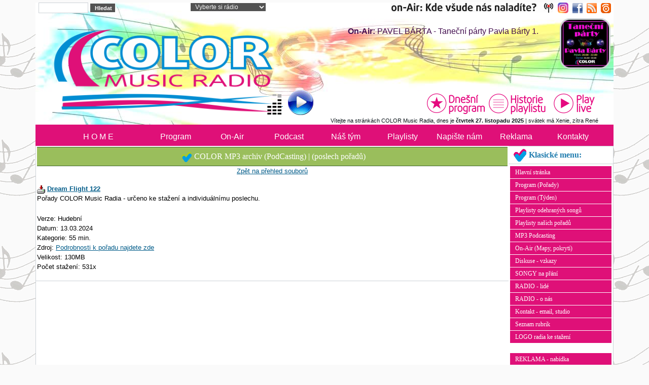

--- FILE ---
content_type: text/html; charset=UTF-8
request_url: https://www.radiocolor.cz/download.php?akce=detail&id_detail=2309&sekce=24
body_size: 26522
content:
<!DOCTYPE html>
<html>
<head>
    <title>COLOR Music Radio - The Best Music!</title>
    <meta http-equiv="Content-Type" content="text/html; charset=windows-1250">
    <meta name="author" content="Miroslav Pýcha">
    <meta name="category" content="COLOR Music Radio | Všechny barvy hudby">
    <meta name="description" content="Exklusivní rozhlasová stanice - Funk, Soul, R & B, World Music. Every COLOR of Music.">
    <meta name="robots" content="all,follow">
    <meta name="googlebot" content="index,follow,snippet,archive">
    <meta name="keywords" content="Funk, Soul, R´n´B, reklama, Praha, Brno, K.Vary, Liberec, Opava, Č. Budějovice, Č.Krumlov, Znojmo, DAB+">
    <meta name="robots" content="all,follow">
    <meta property="og:title" content="COLOR Music Radio - The Best Music For You!">
    <meta property="og:type" content="website" />
    <meta property="og:description" content="Nalaď si COLOR a poslouchej skvělou muziku!">
    <meta property="og:image" content="https://radiocolor.cz/image/color_logo500x500.jpg">
    <meta property="og:url" content="https://radiocolor.cz/">
    <meta name="viewport" content="width=device-width, initial-scale=1" />
    <link href="/assets/bootstrap/css/bootstrap.min.css" rel="stylesheet" />
    <link rel="stylesheet" href="image/freestyle/radiostyle2023.css?v=13" type="text/css">
    <link REL="SHORTCUT ICON" href="favicon.ico">
    <style>
        .tlacitka { height: 220px; }
        .ikony a { text-decoration: none; }
        @media (max-width: 992px) {
            .tlacitka { height: 170px; }
        }
    </style>
</head>
<body>
    <div class="container">
        <div class="zahlavi_ row">
            <div class="col">
                <div class="row">
                    <div class="col-6 col-md-4 col-lg-3 px-0">
                        <form action="search.php" method="post" title="Vyhledávání ve všech článcích rádia">
                            &nbsp;
                            <input type="text" name="rstext" size="12" class="textpole"> <input type="submit" value=" Hledat" class="tl">
                        </form>
                    </div>
                    <div class="col-3 col-lg-2 px-0 text-center d-none d-md-block live">
                        <select class="box-white" onchange="window.open(this.options[this.selectedIndex].value, '_blank', 'width=350,height=450');">
			    <option value="">Vyberte si rádio</option>
                            <option value="/play-color.html">COLOR Radio (MP3-192k)</option>
                            <option value="/play-color256.html">COLOR Radio (MP3-256k)</option>
                            <option value="//heyradio.cz/play-hey.html">HEY Radio (MP3-192k)</option>
                            <option value="//radiosazava.cz/play-sazava.html">Rádio SÁZAVA (MP3-192k)</option>
                            <option value="//radiobox.cz/play-ethno.html">COLOR Ethno Music</option>
                            <option value="//limonadovyjoe.cz/play-joe.html">Limonádový JOE</option>
                            <option value="//radioamericana.cz/play-ameriacana.html">Radio Americana</option>
                        </select>
                    </div>
                    <div class="col-6 col-md-5 col-lg-7 px-0 text-end ikony">
                        <a title="COLOR Radio | všechny naše FM" href="showpage.php?name=on-air" class="d-none d-lg-inline pr-3">
                            <img src="image/freestyle/kde-naladite-color111.jpg" class="img-fluid" width="320" Alt="COLOR Radio - všechny naše FM"> &nbsp;
                        </a>
                        <a target="_blank" href="http://www.instagram.com/color_music_radio/">
                            <img src="image/freestyle/instagram02.png" hspace="0" vspace="0" border="0" height="21" width="21" Alt="Sleduj rádio COLOR na Instagramu" onmouseover="this.src='image/freestyle/instagram01.png'" onmouseout="this.src='image/freestyle/instagram02.png'">
                        </a>
                        <a target="_blank" href="http://www.facebook.com/ColorMusicRadio/">
                            <img src="image/freestyle/fb1.png" hspace="5" vspace="0" border="0" height="20" width="20" Alt="Sleduj rádio COLOR na facebooku" onmouseover="this.src='image/freestyle/fb2.png'" onmouseout="this.src='image/freestyle/fb1.png'">
                        </a>
                        <a href="/rss.php">
                            <img src="image/freestyle/rss1.png" border="0" hspace="0" vspace="0" height="20" width="20" Alt="RSS kanál COLOR Radia" onmouseover="this.src='image/freestyle/rss2.png'" onmouseout="this.src='image/freestyle/rss1.png'">
                        </a>
                        <a target="_blank" href="http://www.play.cz/color-music-radio/">
                            <img src="image/freestyle/play_cz1.png" height="20" width="20" border="0" hspace="5" Alt="Play.cz - COLOR Radio" onmouseover="this.src='image/freestyle/play_cz2.png'" onmouseout="this.src='image/freestyle/play_cz1.png'">
                        </a>
                    </div>
                </div>
                <div style="position:relative">
                    <div class="row" style="position:absolute;width:calc(100% + 18px)">
                        <div class="col-md-5 px-0 d-none d-lg-block">
                            <a href="/" style="position:absolute">
                                <img src="/image/freestyle/color_logo_head_2022.png" class="img-fluid logo" Alt="COLOR MUSIC RADIO - The BEST!">
                            </a>
                        </div>
                        <div id="hrajeme" class="col-12 col-lg-7 px-0"></div>
                    </div>
                </div>
                <div class="row head_2023">
                    <div class="col">
                        <div class="d-lg-none" style="white-space:nowrap">
                            <a title="Poslouchej COLOR - živé vysílání" href="javascript: OpenPlayMp3();">
                                <img src="/image/music.gif" alt="music" height="40" width="30" vspace="10">
                                <img src="/image/freestyle/play1.png" class="play" alt="play" hspace="10" vspace="10" border="0">
                            </a>
                        </div>
                    </div>
                    <div class="col-auto">
                        <div class="row d-table-row">
                            <div class="col-auto d-table-cell align-bottom">
                                <div class="d-none d-lg-block" style="white-space:nowrap">
                                    <a title="Poslouchej COLOR - živé vysílání" href="javascript: OpenPlayMp3();">
                                        <img src="/image/music.gif" alt="music" height="40" width="30" vspace="10">
                                        <img src="/image/freestyle/play1.png" class="play" alt="play" hspace="10" vspace="10" border="0">
                                    </a>
                                </div>
                            </div>
                            <div class="col d-table-cell align-bottom tlacitka">
                                <div class="row d-none d-lg-block">
                                    <div class="text-end">
                                        <a href="/dnes.php" title="Aktuální program rádia, právě teď vysíláme!"><img src="image/freestyle/dnesni_program01.png" hspace="0" vspace="0" border="0" Alt="" onmouseover="this.src='image/freestyle/dnesni_program01.png'" onmouseout="this.src='image/freestyle/dnesni_program02.png'"></a>
                                        <a href="/color-history.php" title="Historie playlistu - co jsme vysílali za poslední 3 dny"><img src="image/freestyle/historie_playlistu_01.png" hspace="0" vspace="0" border="0" Alt="" onmouseover="this.src='image/freestyle/historie_playlistu_01.png'" onmouseout="this.src='image/freestyle/historie_playlistu_02.png'"></a>
                                        <a href="javascript: OpenPlay256();" title="Klikni pro živé vysílání - play LIVE!"><img src="image/freestyle/play_live02.png" hspace="0" vspace="0" border="0" Alt="Play Live" onmouseover="this.src='image/freestyle/play_live3.png'" onmouseout="this.src='image/freestyle/play_live02.png'"></a>
                                    </div>
                                    <div class="svatek text-end">
                                        Vítejte na stránkách COLOR Music Radia, dnes je <strong>čtvrtek&nbsp;27. listopadu 2025</strong> | svátek má Xenie, zítra René&nbsp;&nbsp;
                                    </div>
                                </div>
                            </div>
                        </div>
                    </div>
                </div>
            </div>
        </div>
        <nav class="row navbar navbar-expand-lg navbar-dark py-0">
            <div id="menu1" class="container-fluid">
                <a class="navbar-brand" href="/">
                    <img src="/image/freestyle/color_logo_head_2023mob.png" class="d-lg-none" Alt="COLOR RADIO - The Best!">
                </a>
                <button class="navbar-toggler" type="button" data-bs-toggle="collapse" data-bs-target="#main-menu" aria-controls="navbarSupportedContent" aria-expanded="false" aria-label="Toggle navigation">
                    <span class="navbar-toggler-icon"></span>
                </button>
                <div id="main-menu" class="collapse navbar-collapse">
                    <ul class="m-0">
                        <li class="nav-item"> <a title="Hlavní domovská stránka - HOME" class="" href="/">H O M E</a> </li>
                        <li class="nav-item">
                            <a title="Program radia - programové schema" href="showpage.php?name=program">Program</a>

                            <ul>
                                <li> <a title="Přehledná tabulka - týdenní rozvrh" href="showpage.php?name=tyden">Týdenní schema</a> </li>
                                <li> <a title="Aktuální program, právě teď vysíláme" href="showpage.php?name=podcast">Pořady | Přehled</a> </li>
                                <li> <a title="Přehled našich hudebních pořadů" href="showpage.php?name=porady">Pořady | Info</a> </li>
                                <li> <a title="Hudební speciály - hodinové výběrové sety" href="showpage.php?name=special" class="z">Hudební speciály</a> </li>
                                <li> <a title="Aktuální program, právě teď vysíláme" href="dnes.php">Aktuálně LIVE</a> </li>
                            </ul>
                        </li>
                        <li class="nav-item">
                            <a title="title=" Aktuální program - právě teď onAir" href="dnes.php">On-Air</a>
                            <ul>
                                <li> <a title="Poslouchej COLOR - živé vysílání" href="javascript: OpenPlayMp3();">Play live onAIR</a> </li>
                                <li> <a title="Jak nás naladíte - formy a způsoby poslechu" href="showpage.php?name=on-air">Pokrytí regiony</a> </li>
                                <li> <a title="Mapka pokrytí - kde nás můžete naladit na FM" href="showpage.php?name=fm_mapa">Pokrytí VKV-FM</a></li>
                                <li> <a title="Mapka pokrytí - HEY RADIO v multiplexu COLOR DAB+" href="showpage.php?name=dab">Pokrytí DAB+</a></li>
                            </ul>
                        </li>
                        <li class="nav-item">
                            <a title="Poslech pořadů, MP3 audio, Podcasting" href="showpage.php?name=podcast">Podcast</a>
                            <ul>
                                <li> <a href="showpage.php?name=podcast">Pořady přehledně</a> </li>
                                <li> <a href="download.php?sekce=9">New WAVE</a> </li>
                                <li> <a href="download.php?sekce=10">Old SCHOOL</a> </li>
                                <li> <a href="download.php?sekce=19">Lahůdkářství</a> </li>
                                <li> <a href="download.php?sekce=18">Mix DOWN</a> </li>
                                <li> <a href="download.php?sekce=17">Tropical Fever</a> </li>
                                <li> <a href="download.php?sekce=11">Barevná hodina</a> </li>
                                <li> <a href="download.php?sekce=22">Barevný svět</a> </li>
                                <li> <a target="_blank" href="https://heyradio.cz/download.php?sekce=15">Fr. Wichytávky</a> </li>
                                <li> <a href="download.php?sekce=25">Muzika z Bretaně</a> </li>
                                <li> <a href="download.php?sekce=24">Dream Flight</a> </li>
                                <li> <a href="download.php?sekce=28">Film MUSIC</a> </li>
                                <li> <a href="download.php?sekce=13">Taneční párty</a> </li>
                                <li> <a href="download.php?sekce=1">Ostatní pořady</a> </li>
                            </ul>
                        </li>
                        <li class="nav-item">
                            <a title="Lidé z rádia, moderátoři..." href="showpage.php?name=lide">Náš tým</a>
                            <ul>
                                <li> <a title="Přehledná tabulka - lidé z rádia" href="showpage.php?name=lide">Moderátoři</a> </li>
                                <li> <a title="Moderátoři - podrobně, jednotlivě" href="showpage.php?name=moderatori">Podrobnosti</a> </li>
                                <li> <a title="Informace o rádiu, hudební profil..." href="showpage.php?name=onas">Info o rádiu</a> </li>
                            </ul>
                        <li class="nav-item">
                            <a title="Historie playlistu - co jsme hráli" href="color-history.php">Playlisty</a>
                            <ul>
                                <li> <a title="Historie odehraných songů posledních 3 dnů" href="color-history.php">Odehrané songy</a> </li>
                                <li> <a title="Popis a playlisty hudebních pořadů" href="playlist-color.php">Playlisty pořadů</a> </li>

                            </ul>
                        <li class="nav-item">
                            <a title="Songy na přání, písemné vzkazy, diskuse" href="showpage.php?name=songy">Napište nám</a>
                            <ul>
                                <li> <a title="Formulář pro písničky na přání" href="showpage.php?name=songy">Napište si o song</a> </li>
                                <li> <a title="Diskuse, vzkazy do rádia, atd..." href="showpage.php?name=diskuse">Diskuse</a> </li>
                            </ul>
                        <li class="nav-item">
                            <a title="Reklamní nabídka" href="showpage.php?name=reklama">Reklama</a>
                            <ul>
                                <li> <a title="Reklamní nabídka Radia HEY" href="showpage.php?name=reklama">Nabídka reklamy</a> </li>
                                <li> <a title="Nabídka partnerství k pořadům" href="showpage.php?name=sponzoring">Sponzoring pořadů</a> </li>
                                <li> <a title="Jednoduchá prezentace Radia HEY" href="showpage.php?name=onas">Prezentace rádia</a> </li>
                            </ul>
                        <li class="nav-item"> <a title="Kontakty do rádia" href="showpage.php?name=kontakt">Kontakty</a> </li>
                        <li class="nav-item d-none d-xxl-block"> <a title="eShop Radia HEY" class="" href="https://eshop.heyradio.cz">eShop</a> </li>
                    </ul>
                </div>
            </div>
        </nav>
        <!--<div id="menu1" class="row">
            <div>
            </div>
        </div>-->
        <!--<div align="center">

            <table width="100%" border="0" align="center" cellpadding="0" cellspacing="0">
                <tr><td></td></tr>
            </table>
        </div>-->

        <div class="z"></div>
        <div></div>
        <div class="row">
            <div class="col telo">
                <div class="row">
                    <div class="col px-0"></div>
                    <div class="col-lg-auto px-0">
                        <div class="sloupec"></div>
                    </div>
                </div>
                <div class="row">
                    <div class="col px-0"><div class="modryram"><div class="z">
<div class="nadpis-new"><img src="image/odrazka_2.png" height="20" width="20" hspace="5" Alt="">COLOR MP3 archiv (PodCasting) | (poslech pořadů)</div>
<p align="center" class="download-z"><a href="download.php?akce=sekce&amp;sekce=24">Zpět na přehled souborů</a></p>
<div class="download-z">
<a href="download.php?soubor=2309"><img src="image/download.gif" width="16" height="16" border="0" alt="Download..." title="Download..." /></a> <strong><a href="download.php?soubor=2309">Dream Flight 122</a></strong><br />
Pořady COLOR Music Radia - určeno ke stažení a individuálnímu poslechu.</div><br />
<div class="download-z">
Verze: Hudební<br />
Datum: 13.03.2024<br />
Kategorie: 55 min.<br />
Zdroj: <a href="showpage.php?name=color-world">Podrobnosti k pořadu najdete zde</a><br />
Velikost: 130MB<br />
Počet stažení: 531x<br />
</div>
<p></p>
</div></div>
<p></p>
</div>
                    <div class="col-lg-auto px-0">
                        <div class="sloupec"><!-- start - blok -->
<div class="blok2-hlava">Klasické menu:</div>
<div class="blok2-telo"><a class="menu2" href="index.php" title="Hlavní domovská stránka">Hlavní stránka</a>

<a class="menu2" href="showpage.php?name=porady" title="Programové schema rádia">Program (Pořady)</a>

<a class="menu2" href="showpage.php?name=program" title="Týdenní programové schema">Program (Týden)</a>

<a class="menu2" href="color-history.php" title="Historie playlistu vysílání">Playlisty odehraných songů</a>

<a class="menu2" href="playlist-color.php" title="Historie playlistu vysílání">Playlisty našich pořadů</a>

<a class="menu2" href="download.php" title="MP3 Download sekce Podcastingu">MP3 Podcasting</a>

<a class="menu2" href="showpage.php?name=on-air" title="On-Air vysílání, pokrytí, kmitočty, atd...">On-Air (Mapy, pokrytí)</a>

<a class="menu2" href="showpage.php?name=diskuse" title="Diskuse, vzkazy posluchači">Diskuse - vzkazy</a>

<a class="menu2" href="showpage.php?name=songy" title="Hrajeme na přání">SONGY na přání</a>


<a class="menu2" href="showpage.php?name=lide" title="Rádio, lidé z rádia, moderátoři">RADIO - lidé</a>

<a class="menu2" href="showpage.php?name=onas" title="O nás, informace o rádiu, atd.">RADIO - o nás</a>


<a class="menu2" href="showpage.php?name=kontakt" title="Kontaktní informace - telefon, adresa...">Kontakt - email, studio</a>

<a class="menu2" href="index.php?akce=temata" title="Úplný seznam rubrik">Seznam rubrik</a>


<a class="menu2" href="showpage.php?name=logo" title="LOGO rádia ke stažení...">LOGO radia ke stažení</a>

<br>
<a class="menu2" href="showpage.php?name=reklama" title="Reklamní možnosti na rádiu COLOR">REKLAMA - nabídka</a>

<a class="menu2" href="showpage.php?name=sponzoring" title="Sponzoring pořadů na rádiu COLOR">SPONZORING pořadů</a>

<a class="menu2" href="showpage.php?name=partneri" title="Sekce partnerů">Partneři rádia</a>

<a class="menu2" href="index.php?akce=statistika" title="Žebrícek 15 nejctenejších clánku">TOP 15</a>
<a class="menu2" href="readers.php" title="Personalizace">Personalizace</a>
<a class="menu2" href="search.php" title="Rozšířené vyhledávání">Rozšíř. vyhledávání</a>
</div>
<!-- konec - blok -->

<!-- start - blok -->
<div class="blok3-telo"><div align=center">
<a href="download.php?soubor=1683" Title="Mobilní aplikace COLOR Music RADIO ver. 2022"><img src="clanky/COLOR_Music_Radio_apk.jpg" align="center" height="200" width="200" border="0" Alt="Mobilní aplikace ke stažení"></a><br>
Mobilní aplikace QRcode</div>
</div>
<!-- konec - blok -->

<!-- start - blok -->
<div class="blok3-telo"><table width="95%"><tr><td  width="60%"><span class="informace"><strong>Celkem</strong></span></td><td width="40%"><span class="informace">3439073</span></td></tr>
<tr><td><span class="informace"><strong>Listopad</strong></span></td><td><span class="informace">317569</span></td></tr>
<tr><td><span class="informace"><strong>Dnes</strong></span></td><td><span class="informace">151</span></td></tr>
<tr><td><span class="informace"><strong>Online</strong></span></td><td><span class="informace">10</span></td></tr>
</table></div>
<!-- konec - blok -->

<!-- start - blok -->
<div class="blok3-telo"><div id="pocitadlo"></div>
<p class="informace"><strong>On-line posluchači play.cz:</strong> <span id="posluchaci"></span><br>
<strong>On-line posluchači graf:</strong> <a target="_blank" href="http://www.play.cz/radio/color-music-radio/">play.cz</a>
</p>

<div align="right">
<a target="_blank" href="http://seo-servis.cz/source-zdrojovy-kod/13932864" title="SEO Servis, optimalizace pro vyhledávače."><img src="https://seo-servis.cz/optimised.png" alt="Seo servis optimalizace pro vyhledávače."></a> 
</div></div>
<!-- konec - blok -->

</div>
                    </div>
                </div>
            </div>
        </div>
        <div align="center" class="pata">

            |&nbsp;<a class="pata" title="Hlavní domovská stránka" href="/">Home</a>&nbsp;|&nbsp;

            <a class="pata" title="Vstup do menu vysílání, program, rozpis pořadů, atd." href="showpage.php?name=program">
                Program
            </a>&nbsp;|&nbsp;

            <a class="pata" title="Vstup do menu vysílání, program, rozpis pořadů, atd." href="showpage.php?name=porady">
                Pořady
            </a>&nbsp;|&nbsp;

            <a class="pata" title="Vstup do menu hudba - hudební nabídka, atd." href="showpage.php?name=hudba">
                Hudba
            </a>&nbsp;|&nbsp;

            <a class="pata" title="Historie dnešního playlistu - co jsme dnes hráli, atd." href="playlist.php">
                PlayListy
            </a>&nbsp;|&nbsp;

            <a class="pata" title="SÁZAVA PodCasting - poslech pořadů v MP3" href="download.php">
                Mp3
            </a>&nbsp;|&nbsp;

            <a class="pata" title="Vstup do menu vysílání, program, rozpis pořadů, atd." href="showpage.php?name=on-air">
                on-Air
            </a>&nbsp;|&nbsp;

            <a class="pata" title="Vaše názory na naši hlavu..." href="showpage.php?name=diskuse">
                Diskuse
            </a>&nbsp;|&nbsp;

            <a class="pata" title="Lidé z rádia, moderátoři, atd..." href="showpage.php?name=radio">
                Radio
            </a>&nbsp;|&nbsp;

            <a class="pata" title="Lidé z rádia, moderátoři, atd..." href="showpage.php?name=lide">
                Lidé
            </a>&nbsp;|&nbsp;

            <a class="pata" title="Odkazy na www stránky našich partnerů" href="showpage.php?name=partneri">
                Partneři
            </a>&nbsp;|&nbsp;

            <a class="pata" title="Kontaktní informace, telefony, fax..." href="showpage.php?name=kontakt">
                Kontakt
            </a>&nbsp;|&nbsp;

            <a class="pata" title="RSS kanál" href="rss.php">
                Rss
            </a>&nbsp;|

            <a class="pata" title="vstup do red. systemu" target="_blank" href="/admin.php">  
                LogIn
            </a>&nbsp;|&nbsp;

        </div>
        <div align="center" class="pata">
            &copy JOE Media s.r.o. 2005 - 2023, phpRS redakční systém
        </div>
    </div>
    <br>
<!-- Misto pro banner -->
<div align="center"><div class="">

<a target="_blank" href="https://motobazar.eu/">
<img src="reklama/mb_banner.jpg" width="144" height="60" align="" class="z img-fluid"></a>

<a href="https://obchod-samsung.cz/" target="_blank"> <img src="reklama/samsung-logo.png" alt="Samsung" width="165" height="60"  class="z img-fluid"></a>

<a href="download.php?soubor=1683" Title="Mobilní aplikace COLOR Music RADIO ver. 2022"><img src="clanky/COLOR_Music_Radio_apk.jpg" align="center" height="60" width="60" hspace="10" Alt="Mobilní aplikace ke stažení"></a>

<a target="_blank" href="http://jablotron.cz">
<img src="reklama/banner_jablotron_468x60.gif" Alt="" class="z img-fluid"></a>
</div>
</div>
<!-- Konec: Misto pro banner -->

        <br>
        <script src="/assets/jquery/jquery-3.6.1.min.js"></script>
        <script src="/assets/bootstrap/js/bootstrap.min.js"></script>
        <!--  <script src="//ajax.googleapis.com/ajax/libs/jquery/1.11.1/jquery.min.js" Type=""></script> -->
        <!--<script src="//ajax.googleapis.com/ajax/libs/jqueryui/1.11.1/jquery-ui.min.js" Type=""></script>-->
        <script src="/image/freestyle/javascript.js?v=0" type="text/javascript"></script>
        <script>
            $.get('https://api.play.cz/json/getStats/ethno/now')
              .done(function (json) { $('#posluchaci').html(json.data.listeners_live); });
            $(function () {
            	if ($('#programRadia').length) {
            		var d = new Date;
            		var den = d.getDay();
            		switch (den) {
            			case 0: $('#labelNedele button').trigger('click'); break;
            			case 1: $('#labelPondeli button').trigger('click'); break;
            			case 2: $('#labelUtery button').trigger('click'); break;
            			case 3: $('#labelStreda button').trigger('click'); break;
            			case 4: $('#labelCtvrtek button').trigger('click'); break;
            			case 5: $('#labelPatek button').trigger('click'); break;
            			case 6: $('#labelSobota button').trigger('click'); break;
            		}
            	}
            });
        </script>
</body>
</html>

--- FILE ---
content_type: text/html; charset=utf-8
request_url: https://www.radiocolor.cz/plugin/program-white/dnes-hrajeme.php
body_size: 375
content:
<div class="row"><div class="col-lg-auto order-lg-2"><a target="_blank" href="/dnes.php"><img src="https://www.heyradio.cz/avatary/tanecni_party.jpg" class="img-fluid foto-oble" align="right"></a></div><div class="col-lg order-lg-1 onair-white" align="right" valign="top"><br><strong> On-Air:</strong> PAVEL BÁRTA - Taneční párty Pavla Bárty 1. &nbsp;</span></div></div>

--- FILE ---
content_type: text/css
request_url: https://www.radiocolor.cz/image/freestyle/radiostyle2023.css?v=13
body_size: 97609
content:
/* phpRS Layout Engine 2.7.0 - verze: "FreeStyle" */

body {
	background-color: #FAFAFA;
	background-image: url('./noty2.png');   
/*	background-image: url('./color_back2_10let.jpg');  */
	background-repeat: repeat;
	background-position: center top;
	font-family: "verdana","arial";
	font-size: 12px;
	color: #000000;
	margin: 5px;
}
h1 { margin-bottom: 0; }
h2 { margin-bottom: 0; }
h3 { margin-bottom: 0; }
h4 { margin-bottom: 0; }
table {	border-collapse: collapse; }

.telo {
 	background-image: url('./color_vlna-vodo_2020.png');   
	background-position: right bottom;
	background-repeat: no-repeat;
	background-color: #FFFFFF;
	border-top-width: 0px;
        border-left-width: 1px;
        border-right-width: 1px;
        border-bottom-width: 0px;
        border-style: solid;
        border-color: #CDD2D7;
}
.eshop-nadpis {
	color: #2B2B2B;
	font-family: "verdana","tahoma";
	font-size: 12px;
	font-weight: bolder;
}
.eshop {
/*	background-color: #A6A6A6;  */
	background-image: url('./eshop-back.jpg');  
	border-top-width: 0px;
        border-left-width: 30px;
        border-right-width: 30px;
        border-bottom-width: 0px;
        border-style: solid;
        border-image: url('./eshop-back.jpg');
	width: 100px;
	height: 130px;
	margin-left:auto; 
	margin-right:auto;
	left:0;
	right:0;
	position: absolute;
	transition: width 0.5s, height 0.5s;
}
.eshop:hover {
	width: 130px;
	height: 160px;
}
.eshop2 {
/*	background-color: #A6A6A6;  */
	background-image: url('./eshop-back.jpg');  
	border-top-width: 0px;
        border-left-width: 5px;
        border-right-width: 5px;
        border-bottom-width: 0px;
        border-style: solid;
        border-image: url('./eshop-back.jpg');
	width: 60px;
	height: 80px;
	margin-left:auto; 
	margin-right:auto;
	left:0;
	right:0;
	position: absolute;
	transition: width 0.5s, height 0.5s;
}
.eshop2:hover {
	width: 80px;
	height: 100px;
}
.aaa td  {
	text-align: center;
	font-size: 16px;  
}
.aaa2 td  {
	text-align: center;
	font-size: 12px; /* p�v 16px - zm�ma 25/8/2022 - zmen�en� popisk� v bloku e-shopu na home page */
}
.bbb td {
	position: relative;
	height: 130px;
}
.b2b td {
	position: relative;
	height: 80px;
}
.bb td {
	position: relative;
	height: 300px;
}
.bb td img {
	position: absolute;
	margin-left:auto; 
	margin-right:auto;
	left:0;
	right:0;
}
.b-b td {
	position: relative;
	height: 220px;
}
.b-b td img {
	position: absolute;
	margin-left:auto; 
	margin-right:auto;
	left:0;
	right:0;
}
.podcast td {
	position: relative;
	height: 150px;
}
.podcast td img {
	position: absolute;
	margin-left:auto; 
	margin-right:auto;
	left:0;
	right:0;
}
.zahlavi_ {
	width: auto;
	background-image: url('./color_zahlavi_1200x200.jpg');   
/*	background-image: url('./color_zahlavi_1200x200.jpg');   odstran�no - do�asn� k 10. narozenin�m  */
}
.head_2023 {
/*	background-image: url('./color_zahlavi_1200x200.jpg');    */
	background-repeat: no-repeat;
	background-position: center bottom;
    	background-size: 100% auto;
}
.head_a {
	width: 1200px;
	height: 152px;
	background-image: url('./sazava_head893.jpg');
}
.head_clr {
	width: 1200px;
	height: 170px;
	background-image: url('./zahlavi_sazava-clr.jpg');
}
.head_pf {
	width: 1200px;
	height: 150px;
	background-image: url('./sazava_head_pf-2014.jpg');
}
.head_pf16 {
	width: 1200px;
	height: 170px;
	background-image: url('./sazavapf2016.png');
	background-position: right bottom;
	background-repeat: no-repeat;
}
.head_zima {
	width: 900px;
	height: 150px;
	background-image: url('./head-zima2-sazava.jpg');
	background-repeat: no-repeat;
	background-position: center top;
}
.head_jaro {
	width: 900px;
	height: 150px;
	background-image: url('./head-sazava_jaro.jpg');
	background-repeat: no-repeat;
	background-position: center top;
}
.head_new {
	width: 900px;
	height: 160px;
	background-image: url('./sazava_head_back.png');
	background-repeat: no-repeat;
	background-position: center center;
}
.head_tema {
	width: 900px;
	height: 150px;
	background-image: url('./pole_sazava_head.jpg');
	background-repeat: no-repeat;
	background-position: center top;
}
.head_velikonoce {
	width: 900px;
	height: 160px;
	background-image: url('./head-sazava_velikonoce.jpg');
	background-repeat: no-repeat;
	background-position: center top;
}
.head_b {
	background-position: center top;
	background-repeat: no-repeat;
	background-image: url('./sazava-head-right.jpg');
	background-color: #FFFFFF;
}
.head_c {
	background-image: url('./sazava-head_back-right.jpg');
}
.head_d {
	width: 910px;
	border-top-width: 0px;
        border-left-width: 5px;
        border-right-width: 5px;
        border-bottom-width: 0px;
        border-style: solid;
	background-color: #FFFFFF;
        border-color: #CDD2D7;
}
.vanoce {
	background-image: url('./back-zima.jpg');
	background-position: right bottom;
	background-repeat: no-repeat;
	background-color: #FFFFFF;
	border-top-width: 0px;
        border-left-width: 1px;
        border-right-width: 1px;
        border-bottom-width: 0px;
        border-style: solid;
        border-color: #CDD2D7;
}
.vanoce2015 {
	background-image: url('./vanoce_2015.jpg');
	background-position: right bottom;
	background-repeat: no-repeat;
	background-color: #FFFFFF;
	border-top-width: 0px;
        border-left-width: 1px;
        border-right-width: 1px;
        border-bottom-width: 0px;
        border-style: solid;
        border-color: #CDD2D7;
}

/* The Modal (background) - dopln�no 22-08-2022 */
.modal {
  display: block; /* Hidden by default */
  position: fixed; /* Stay in place */
  z-index: 99; /* Sit on top */
  left: 0;
  top: 0;
  width: 100%; /* Full width */
  height: 100%; /* Full height */
  overflow: auto; /* Enable scroll if needed */
  background-color: rgb(0,0,0); /* Fallback color */
  background-color: rgba(0,0,0,0.4); /* Black w/ opacity */
}

/* Modal Content/Box */
.modal-content {
  background-color: #fefefe;
  margin: 15% auto; /* 15% from the top and centered */
  padding: 20px;
  border: 1px solid #888;
  width: 25%; /* Could be more or less, depending on screen size */
}

/* The Close Button */
.close {
  color: #aaa;
  float: right;
  font-size: 28px;
  font-weight: bold;
}

.close:hover,
.close:focus {
  color: black;
  text-decoration: none;
  cursor: pointer;
}

.player {
	background-image: url('./vlna-back_vodo_468x123.jpg');
	background-position: right bottom;
	background-repeat: no-repeat;
	background-color: #FFFFFF;
}
.song-onair {
	background-image: url('./_vlna-back_vodo_468x123.jpg');
	background-position: right top;
	background-repeat: no-repeat;
	background-color: transparent;
}
.zapati {
	width: 100%;
	color: #FFFFFF;
	text-align: center;
	background-color: #85C226;
	border-top-width: 0px;
        border-left-width: 5px;
        border-right-width: 5px;
        border-bottom-width: 0px;
        border-style: solid;
        border-color: #CDD2D7;
}
.zapati-clr {
	width: 1080px;
	color: #FFFFFF;
	text-align: center;
	background-color: #85C226;
	border-top-width: 0px;
        border-left-width: 5px;
        border-right-width: 5px;
        border-bottom-width: 0px;
        border-style: solid;
	font-weight: normal;
        border-color: #CDD2D7;
}
.cara  {
	background-color: #3B8100;
	border-style: solid; 
	border-color: #3B8100; 
	height: 0px;
}
.cara2  {
	background-color: transparent;
	border-style: dashed;
	border-color: #85C226; 
	height: 0px;
}
.cara3  {
	background-color: transparent;
	border-style: dashed; 
	border-top-width: 1px;
        border-bottom-width: 1px;
	border-color: #3B8100; 
	height: 1px;
}
.program {
/*	color: #8C868A;  */
	color: #282828;  
	margin-top: 0; 
	margin-bottom: 0;
	font-family: "verdana","tahoma";
	font-size: 11px;
	font-weight: normal;
	font-style: italic;
	text-align: justify;
}
.sponzoring {
	color: #282828;
	margin-top: 5px; 
	margin-bottom: 5px;
	font-family: "arial","tahoma";
	font-size: 11px;
	font-weight: normal;
	font-style: normal;
	padding-left: 6px;
	padding-right: 6px;
	text-align: justify;
}
.program2 {
/*	color: #3C5ACC;   */
	color: #3E3E3E;
	margin-top: 0px; 
	margin-bottom: 0px;
	padding: 3px;
	padding-left: 5px;
	font-family: "verdana","tahoma";
	font-size: 16px;
	font-weight: normal;
	font-style: normal;
	text-align: justify;
}
.program3 {
	color: #3C5ACC;
	margin-top: 0px; 
	margin-bottom: 0px;
	padding: 10px;
	font-family: "verdana","tahoma";
	font-size: 12px;
	font-weight: bolder;
	font-style: normal;
	text-align: justify;
	background-image: url('./program-blok.jpg');
	background-position: left top;
	background-repeat: no-repeat;
	width: 700px;
	height: 200px;
}
.progr-tab {
	background-color: transparent;
	padding: 10px;
	color: #3B3B3B;
	font-family: "arial","arial";
	font-size: 16px;
	font-weight: normal;
	text-align: justify;
}
.tyden-tabulka {
	padding-left: 70px;
	font-family: "arial","verdana";
	font-size: 12px;
	font-weight: normal;
	text-align: left;
}
.tabulka1 {
	color: #1E1E1E;
	background-color: #C4DBF6;
	font-family: "verdana","tahoma";
	font-size: 14px;
	font-weight: normal;
	height: 20px;
	text-align: justify;
	padding: 2px;
	padding-left: 8px;
}
.tabulka2 {
	color: #1E1E1E;
	background-color: #E0F7C9;
	font-family: "verdana","tahoma";
	font-size: 14px;
	font-weight: normal;
	height: 20px;
	text-align: justify;
	padding: 2px;
	padding-left: 8px;
}
.tabulka-programu {
	background-color: transparent;
	font-family: "tahoma","verdana";
	font-size: 14px;
	font-weight: italic;
	color: #1E1E1E;  
	text-align: left;
	border-style: solid;
        border-color: #CFCFCF;
	padding: 2px;
	padding-left: 8px;
}
.fb_a {
	background-image: url('./facebook-1.jpg');
	background-repeat: repeat;
	border:none;
}
.fb_b {
	background-image: url('./facebook-2.jpg');
	background-repeat: repeat;
        color: #B42B15;
        font-family: "arial","tahoma";
        font-size: 12px;
        font-weight: bolder;
}
.obdelnik {
/*	background-color: #454545;   */
	background-image: url('./menu_blok-grey5.jpg'); 
	background-repeat: no-repeat; 
	background-position: center bottom;
	border-top-width: 0px;
        border-left-width: 0px;
        border-right-width: 0px;
        border-bottom-width: 1px;
        border-style: solid;
        border-color: #CDD2D7;
	font-family: "tahoma","arial";
	font-size: 16px;
	font-weight: normal;
	color: #FFFFFF;
}
.tz {
	border-top-width: 0px;
        border-left-width: 0px;
        border-right-width: 0px;
        border-bottom-width: 0px;
        border-style: solid;
	border-color: #CDD2D7;
	background-color: transparent;
	font-family: "verdana","tahoma";
	font-size: 16px;
	color: #000000;
	padding-left: 15px;
	padding: 0px;
	font-weight: normal;
	text-align: justify;
}
.tabulka-head {
	border-top-width: 0px;
        border-left-width: 0px;
        border-right-width: 0px;
        border-bottom-width: 0px;
	font-family: "tahoma";
	font-size: 14px;
	color: #4400cc;
	padding-left: 0px;
	font-weight: normal;
}

/* bloky */
.blok-cely { background-color: #FCCA9C; }
.bloky_a {
	border-top-width: 1px;
        border-left-width: 0px;
        border-right-width: 0px;
        border-bottom-width: 1px;
        border-style: solid;
	border-color: #41682F;
/*	background-color: #9ABE5C;  */
	background-color: #A39EAA;  
	font-family: "verdana","tahoma";
	font-size: 16px;
	padding-left: 15px;
	padding: 10px;
	font-weight: normal;
	text-align: left;
}
.bloky_b {
	border-top-width: 1px;
        border-left-width: 0px;
        border-right-width: 0px;
        border-bottom-width: 1px;
        border-style: solid;
	border-color: #CDD2D7;
	background-color: transparent;
	font-family: "verdana","tahoma";
	font-size: 16px;
	color: #1467F4;
	padding-left: 15px;
	padding: 10px;
	font-weight: normal;
	text-align: left;
}
.bloky {
	border-top-width: 1px;
        border-left-width: 0px;
        border-right-width: 0px;
        border-bottom-width: 1px;
        border-style: solid;
/*	border-color: #41682F; */
	border-color: #CDD2D7;
	font-family: "verdana","tahoma";
	font-size: 16px;
	padding-left: 15px;
	padding: 10px;
	font-weight: normal;
	text-align: left;
}
.blok2018 {
	color: #282828;  
	background-color: #040034;
	margin-top: 1px; 
	margin-bottom: 1px;
	width: 780px;
	height: 60px;
}
.top_12 {
	width: 790px;
	height: 60px;
	color: #262626;
	font-size: 16px;
	background-image: url('./top_12.png'); 
	background-color: transparent; 
	background-position: top left; 
	background-repeat: no-repeat;
}
.blok_pf {
	border-top-width: 1px;
        border-left-width: 0px;
        border-right-width: 0px;
        border-bottom-width: 1px;
        border-style: solid;
	border-color: #CDD2D7;
	background-image: url('./pf2015-pozadi.png'); 
	background-repeat: no-repeat; 
	background-position: right top;
	background-color: transparent;
	font-family: "verdana","tahoma";
	font-size: 16px;
	color: #000000;
	padding-left: 15px;
	padding: 10px;
	font-weight: normal;
	text-align: left;
}
.nadpis-bily {
	color: #FFFFFF;
	margin-top: 0; 
	margin-bottom: 0;
	font-family: "verdana","tahoma";
	font-size: 16px;
	font-weight: normal;
	text-align: center;
}
.nadpis-tmavy {
	color: #2E2E2E;
	margin-top: 0; 
	margin-bottom: 0;
	font-family: "verdana","tahoma";
	font-size: 16px;
	font-weight: bold;
	text-align: center;
}
.nadpis-bily-prg {
	color: #FFFFFF;
	margin-top: 0; 
	margin-bottom: 0;
	font-family: "verdana","tahoma";
	font-size: 18px;
	font-weight: normal;
	text-align: center;
}
.nadpis-new {
	border-top-width: 1px;
        border-left-width: 0px;
        border-right-width: 0px;
        border-bottom-width: 1px;
        border-style: solid;
	border-color: #41682F;
	background-color: #9ABE5C;
	color: #FFFFFF;
	font-family: "verdana","tahoma";
	font-size: 16px;
	padding-left: 15px;
	padding: 6px;
	font-weight: normal;
	text-align: center;
}
.nadpis-prg_tyden {
	border-top-width: 1px;
        border-left-width: 0px;
        border-right-width: 0px;
        border-bottom-width: 1px;
        border-style: solid;
/*	background-color: #E0EBD8;  */
	background-color: #FFFFFF;
	border-color: #CDD2D7;
	font-family: "tahoma","verdana";
	font-size: 16px;
	color: #217DA4;
	padding: 5px;
	padding-left: 0px;
/*	font-weight: normal;  */
	font-weight: bolder;
	text-align: left;
	margin: 1px;
}
.nadpis-prg-tyden2 {
	border-top-width: 1px;
        border-left-width: 0px;
        border-right-width: 0px;
        border-bottom-width: 1px;
        border-style: solid;
	background-color: #CFF9ED;    
	border-color: #005F8C;
	font-family: "verdana","tahoma";
	font-size: 16px;
	color: #151515;
	padding: 4px;
	font-weight: normal;
	text-align: left;
	margin: 1px;  
}
.nadpis-prg-tyden {
	border-top-width: 1px;
        border-left-width: 0px;
        border-right-width: 0px;
        border-bottom-width: 1px;
        border-style: solid;
	background-image: url('./odrazka_2.png');
	background-position: 10px 50%; 
	background-repeat: no-repeat;
	border-color: #CDD2D7;
	font-family: "verdana","tahoma";
	font-size: 16px;
	color: #9D0B55;	
	padding: 8px;
	padding-left: 40px;
	font-weight: bolder;
	text-align: left;
}
.nadpis-historie {
/*	p�id�no dne 26/7/2021 - backround odr�ka */
	background-image: url('./odrazka_2.png');
	background-position: 10px 50%; 
	background-repeat: no-repeat;
	border-top-width: 1px;
        border-left-width: 0px;
        border-right-width: 0px;
        border-bottom-width: 1px;
        border-style: solid;
/*	background-color: #E0EBD8; */
	background-color: #FFFFFF; 
	border-color: #CDD2D7;
	font-family: "tahoma","verdana";
	font-size: 16px;
	color: #217DA4;
	padding: 5px;
	padding-left: 40px;
	font-weight: bolder;
	text-align: left;
}
.historie {
	border-top-width: 0px; 
	border-left-width: 0px; 
	border-right-width: 0px; 
	border-bottom-width: 0px; 
	border-style: double;
	border-color: #8C868A;
	padding: 6px;
/*	background-color: #E0F7C9; */
/*	background-color: #C4DBF6; zm�na barvy pozad� na b�lou dne 11/1/2019 
	background-color: #FFFFFF; zm�na barvy pozad� na transparent 26-01-2020 */
	background-color: transparent;  
	font-family: "tahoma","arial";
	font-size: 12px;
	font-weight: normal;
/*	color: #3C5ACC;  zm�na barvy p�sma dne 11/1/2019 */
	color: #3E3E3E;
	text-align: left;
	width: 98%;
	scrollbar-face-color: #E0F7C9; 
/*	scrollbar-face-color: #8AA8AD;  */
	scrollbar-shadow-color: #547633;
	scrollbar-highlight-color: #547633;
	scrollbar-3dlight-color: #EAFFD3;
	scrollbar-darkshadow-color: #EAFFD3;
	scrollbar-track-color: #E0F7C9;
	scrollbar-arrow-color: #547633;
	height: 160px;
	overflow: auto;
}
.color-history {
	border-top-width: 0px; 
	border-left-width: 0px; 
	border-right-width: 0px; 
	border-bottom-width: 0px; 
	border-style: double;
	border-color: #8C868A;
	padding: 6px;
/*	background-color: #E0F7C9; */
/*	background-color: #C4DBF6;   zm�na barvy pozad� dne 11/1/2019   */
	background-color: #FFFFFF;
	font-family: "verdana","arial";
	font-size: 18px;
	font-weight: normal;
	color: #3E3E3E;   
/*	color: #3C5ACC;     zm�na barvy p�sma dne 11/1/2019   */
	text-align: left;
	width: 98%;
	scrollbar-face-color: #E0F7C9; 
/*	scrollbar-face-color: #8AA8AD;  */
	scrollbar-shadow-color: #547633;
	scrollbar-highlight-color: #547633;
	scrollbar-3dlight-color: #EAFFD3;
	scrollbar-darkshadow-color: #EAFFD3;
	scrollbar-track-color: #E0F7C9;
	scrollbar-arrow-color: #547633;
	height: 540px;
	overflow: auto;
}
.prog_tyden {
	border-top-width: 0px; 
	border-left-width: 0px; 
	border-right-width: 0px; 
	border-bottom-width: 0px; 
	border-style: solid;
	border-color: #8C868A;
	padding: 6px;
	background-color: #E0F7C9;
	font-family: "tahoma","arial";
	font-size: 11px;
	font-weight: normal;
	color: #3C5ACC;
	text-align: left;
	width: 96%;
	scrollbar-face-color: #E0F7C9;
	scrollbar-shadow-color: #547633;
	scrollbar-highlight-color: #547633;
	scrollbar-3dlight-color: #EAFFD3;
	scrollbar-darkshadow-color: #EAFFD3;
	scrollbar-track-color: #E0F7C9;
	scrollbar-arrow-color: #547633;
	height: 100px;
	overflow: auto;
}

#slide {
	background-color: transparent;
	font-family: Verdana, Arial;
	font-size: 16px;
	font-weight: normal;
	color: #3C5ACC;
	text-align: center;
	width: 100%;
	height: 350px;
	overflow: hidden;
	border-bottom:1px solid #ccc;
	position:relative;
}

/* Slide SHOW pro COLOR! od r. 2023 */

/*#slide img { border: none; border-color: #FFFFFF; 	width: auto; height: 100%; }*/
#slide li { list-style-type: none; margin: 0; padding: 0; }
#slide ul { list-style-type: none; margin: 0; padding: 0px; }
#slide a { display: block; width: 100%; height: 350px; border: none; color: #FFFFFF; text-decoration: none;
			background-color: transparent; background-position: top left; background-repeat: no-repeat; background-size: 100% auto; }
#slide span { position: absolute; bottom:20px; display: block; width:100%; background-color: black; opacity: 0.5; }
.slide-img { border:none; width:auto; }
.slide-img10let { background-image: url('./slide-show/10_narozeniny_enter.jpg'); }
.slide-img001 { background-image: url('./slide-show/singlstory_slide-2023.jpg'); }
.slide-img0001 { background-image: url('./slide-show/future-chart_slide.jpg'); }
.slide-img01 { background-image: url('./slide-show/chris-kaufman_slide_2022.jpg'); }
.slide-img1 { background-image: url('./slide-show/michael-v_slideshow.jpg'); }
.slide-img1a { background-image: url('./slide-show/viktory_show_slide2022.jpg'); }

.slide-img2 { background-image: url('./slide-show/frikolora_slide2018.jpg'); }
.slide-img3 { background-image: url('./slide-show/party_slide2022.jpg'); }
.slide-img3a { background-image: url('./slide-show/chuck_diesal_slide.jpg'); }
.slide-img4 { background-image: url('./slide-show/hits-panorama_slide_2022.jpg'); }
.slide-img5 { background-image: url('./slide-show/holiday-edit-2021.jpg'); }
.slide-img6 { background-image: url('./slide-show/SlideShow_Shakatak.jpg'); }
.slide-img7 { background-image: url('./slide-show/deena_slide.jpg'); }
.slide-img8 { background-image: url('./slide-show/melin_slide1.jpg'); }
.slide-img8a { background-image: url('./slide-show/saxappeal_slide.jpg'); }
.slide-img9 { background-image: url('./slide-show/porady_slide.png'); }

.slide-img10 { background-image: url('./slide-show/yessak_slide_2024.jpg'); }
.slide-img11 { background-image: url('./slide-show/mixdown_slide_new.jpg'); }
.slide-img12 { background-image: url('./slide-show/menu_slide-new.jpg'); }
.slide-img13 { background-image: url('./slide-show/romeo-show_slide.jpg'); }
.slide-img14 { background-image: url('./slide-show/dreamflight_slide.jpg'); }
.slide-img15 { background-image: url('./slide-show/elpicko_slide_2022.jpg'); }
.slide-img16 { background-image: url('./slide-show/film_music_jisa_slide.jpg'); }
.slide-img17 { background-image: url('./slide-show/vojetiny_slide2022.jpg'); }
.slide-img18 { background-image: url('./slide-show/porady_slide.png'); }
.slide-img19 { background-image: url('./slide-show/jizda_slide_790x300.jpg'); }

/* p��padn� float:left; margin-top; margin-left; ... */

.on-line {
	color: #3C5ACC;
	margin-top: 0; 
	margin-bottom: 0;
	font-family: "verdana","tahoma";
	font-size: 11px;
	font-weight: normal;
	text-align: justify;
}
.svatek-plugin {
	color: #3C5ACC;
	margin-top: 0; 
	margin-bottom: 0;
	font-family: "verdana","tahoma";
	font-size: 16px;
	font-weight: normal;
	text-align: left;
}
.pf2013 {
	background-image: url('./pf2013_back.jpg');
	background-color: #5EBEE1;
	background-position: left top;
	background-repeat: no-repeat;
	width: 150px;
	height: 150px;
	color: #000000;
	margin-top: 0; 
	margin-bottom: 0;
	font-family: "arial","tahoma";
	font-size: 12px;
	font-weight: bold;
	text-align: justify;
}
.imageblok {
	background-image: url('./sazava-imageblok.jpg');
	background-position: left top;
	background-repeat: no-repeat;
	width: 720px;
	height: 220px;
	color: #8C868A;
	margin-top: 0; 
	margin-bottom: 0;
	font-family: "verdana","tahoma";
	font-size: 11px;
	font-weight: normal;
	font-style: italic;
	text-align: right;
}
.image-blok {
/*	background-image: url('./repro-vodo.jpg');
	background-position: left center;   */
	background-image: url('./on-air_color.gif');
	background-position: left bottom;  
	background-repeat: no-repeat;
	width: auto;
	height: 350px;
	color: #8C868A;
	margin-top: 0; 
	margin-bottom: 0;
	font-family: "tahoma","verdana";
	font-size: 10px;
	font-weight: normal;
	font-style: italic;
	text-align: left;
}
.vanoceblok {
	background-image: url('./sazava-vanoce.jpg');
	background-position: left top;
	background-repeat: no-repeat;
	width: 750px;
	height: 286px;
	color: #8C868A;
	margin-top: 0; 
	margin-bottom: 0;
	font-family: "verdana","tahoma";
	font-size: 11px;
	font-weight: normal;
	font-style: italic;
	text-align: right;
}
.vanoceblok2013 {
	background-image: url('./sazava-color-pf2014.jpg');
	background-position: left top;
	background-repeat: no-repeat;
	width: 700px;
	height: 286px;
	color: #8C868A;
	margin-top: 0; 
	margin-bottom: 0;
	font-family: "verdana","tahoma";
	font-size: 11px;
	font-weight: normal;
	font-style: italic;
	text-align: right;
}
.blok-programu {
/*	background-image: url('./vlna-back_vodo2.jpg'); 
	background-image: url('./vlna-back_vodo_blue.jpg'); */
	background-position: left bottom;
	background-color: transparent;
	background-repeat: no-repeat;
	width: 430px;
	/*height: 280px;*/
	padding-left: 0px;
/*	color: #3C5ACC;   zm�na barvy p�sma dne 11/1/2019  */
	color: #3E3E3E;
	margin-top: 1px; 
	margin-bottom: 0px;
	border-top-width: 0px;
        border-left-width: 0px;
        border-right-width: 0px;
        border-bottom-width: 1px;
        border-style: solid;
        border-color: #CDD2D7;
	font-family: "verdana","tahoma";
	font-size: 16px;
	font-weight: normal;
	text-align: justify;
}
.blok-programu2 {
/*	background-image: url('./vlna-back_vodo2.jpg');  */
	background-image: url('./vlna-back_vodo-blue600x250.jpg'); 
	background-position: left bottom;
	background-color: transparent;
	background-repeat: no-repeat;
	padding-left: 0px;
	color: #3C5ACC;
	margin-bottom: 0px;
	border-top-width: 1px;
        border-left-width: 1px;
        border-right-width: 1px;
        border-bottom-width: 1px;
        border-style: solid;
        border-color: #CDD2D7;
	font-family: "verdana","tahoma";
	font-size: 16px;
	font-weight: normal;
	text-align: justify;
}
.fb-like {
	width: 700px;
	padding-left: 0px;
	color: #3C5ACC;
	margin-top: 0px; 
	margin-bottom: 0px;
	border-top-width: 0px;
        border-left-width: 0px;
        border-right-width: 0px;
        border-bottom-width: 0px;
	font-family: "verdana","tahoma";
	font-size: 12px;
	font-weight: bold;
	text-align: justify;
/*	background-image: url('./sazava_body_back.jpg'); */
	/*data-href: url('.https://facebook.com/sazava/');
	data-width: 730px;
	data-action: like;
	data-show-faces: true; 
	data-share: true;
	data-layout: standard;*/
}
.fb-comments {
	margin-top: 0px; 
	margin-bottom: 0px;
	border-top-width: 0px;
        border-left-width: 0px;
        border-right-width: 0px;
        border-bottom-width: 0px;
	font-family: "verdana","tahoma";
	font-size: 10px;
	font-weight: normal;
	text-align: justify;
}
.blok1 {
	background-image: url('./menu_carka.gif');
	background-position: left top;
	background-repeat: repeat;  
}
.blok-nadpis {
	background-image: url('./menu_carka.gif');
	background-position: left top;
	background-repeat: repeat;
	padding: 3px;
	padding-left: 0px;
	color: #4D4D66;
	font-family: "tahoma","arial";
	font-size: 12px;
	font-weight: bold;
	text-align: left;
	margin: 1px;
}
.blok1-nadpis {
	background-image: url('./menu_carka.gif');
	background-position: left top;
	background-repeat: repeat;
	padding: 3px;
	padding-left: 0px;
	color: #4D4D66;
	font-family: "tahoma","arial";
	font-size: 12px;
	font-weight: bold;
	text-align: left;
	margin: 1px;
}
.blok-obr {
	background-image: url('./o-bl1.gif');
	background-position: left center;
	background-repeat: no-repeat;
}
.blok-hlava {
	background-image: url('./menu_carka.gif');
	background-position: left top;
	background-repeat: repeat;
	padding: 3px;
	padding-left: 0px;
	color: #3B8100;
	font-family: "tahoma","arial";
	font-size: 14px;
	font-weight: bold;
	text-align: left;
}
.blok-telo {
	background-color: transparent;
	padding: 3px;
	color: #000000;
	font-family: "arial","arial";
	font-size: 12px;
	font-weight: normal;
	text-align: justify;
}
.blok1-hlava {
	border-top-width: 1px;
        border-left-width: 0px;
        border-right-width: 0px;
        border-bottom-width: 1px;
        border-style: solid;
	background-color: #E0EBD8;
	border-color: #CDD2D7;
	font-family: "tahoma","verdana";
	font-size: 16px;
	color: #44A2D6;
	padding-left: 20px;
	padding: 2px;
	font-weight: normal;
	text-align: left;
}
/*.blok2-hlava {
	background-image: url('./menu_carka.gif');
	background-position: left top;
	background-repeat: repeat;
        padding: 3px;
	padding-left: 0px;
	color: #4D4D66;
	font-family: "tahoma","arial";
	font-size: 12px;
	font-weight: bold;
	text-align: left;
}*/
.blok2-hlava {
	background-image: url('./odrazka_2.png');
	background-position: 10px 50%; 
	background-repeat: no-repeat;
	border-top-width: 1px;
        border-left-width: 0px;
        border-right-width: 0px;
        border-bottom-width: 1px;
        border-style: solid;
/*	background-color: #E0EBD8;  
	background-color: #2897C5;  */
	border-color: #CDD2D7;
	font-family: "tahoma","verdana";
	font-size: 16px;
	color: #217DAF;
	padding: 5px;
	padding-left: 40px;
	font-weight: bolder;
	text-align: left;
}
/*.blok2-telo {
	padding: 3px;
	color: #0088ff;
	font-family: "arial","tahoma";
	font-size: 12px;
	font-weight: normal;
	text-align: justify;
	border-top-width: 1px;
        border-left-width: 1px;
        border-right-width: 1px;
        border-bottom-width: 1px;
        background-color: #E0F7C9;
        border-style: solid;
        border-color: #CDD2D7;
}*/
.blok2-telo {
	background-color: transparent;
	padding: 3px;
	color: #0088ff;
	font-family: "tahoma","arial";
	font-size: 12px;
	font-weight: normal;
	text-align: justify;
	border-top-width: 0px; 
	border-left-width: 0px; 
	border-right-width: 0px; 
	border-bottom-width: 0px; 
	border-style: solid;
	border-color: #3B8100;
	background-color: transparent;
        border-style: solid;
        border-color: #3B8100;
}
.blok3-hlava {
	background-color: #E2E6EF; 
	background-image: url('./blok-dekorace-c.gif');
	background-position: right top;
	background-repeat: no-repeat;
        padding: 3px;
	padding-left: 5px;
	color: #707B91;
	font-family: "Tahoma","arial";
	font-size: 12px;
	font-weight: bold;
	text-align: left;
}
.blok3-telo {
	background-color: transparent;
	padding: 3px;
	color: #000000;
	font-family: "tahoma","arial";
	font-size: 12px;
	font-weight: normal;
	text-align: justify;
	border-top-width: 0px; 
	border-left-width: 0px; 
	border-right-width: 0px; 
	border-bottom-width: 0px; 
	border-style: dashed;
	border-color: #3B8100;
	background-color: transparent;
        border-style: solid;
        border-color: #3B8100;
}
.blok4-telo {
	padding: 3px;
	color: #0088ff;
	font-family: "arial","tahoma";
	font-size: 12px;
	font-weight: normal;
	text-align: justify;
	border-top-width: 1px;
        border-left-width: 1px;
        border-right-width: 1px;
        border-bottom-width: 1px;
/*	background-image: url('./blok-dekorace-c.gif');
        background-color: #E0F7C9;   */
        border-style: solid;
        border-color: #CDD2D7;
}
.blok5-telo {
	background-color: transparent;
	padding: 3px;
	color: #000000;
	font-family: "tahoma","arial";
	font-size: 11px;
	font-weight: normal;
	text-align: justify;
	scrollbar-face-color: #E0F7C9;
	scrollbar-shadow-color: #547633;
	scrollbar-highlight-color: #547633;
	scrollbar-3dlight-color: #EAFFD3;
	scrollbar-darkshadow-color: #EAFFD3;
	scrollbar-track-color: #E0F7C9;
	scrollbar-arrow-color: #547633;
	width: 97%;
	height: 150px;
	overflow: auto;
}
#rss, ##rss2 { 
	text-align: left; 
	font-size: 14px; 
	padding-left: 10px;
	font-family: Verdana, Arial, Helvetica, sans-serif; 
}
#rss .rss-item, #rss2 .rss-item { clear:left; }
#rss .item-date, #rss2 .item-date { float:left; width:auto; color:gray; background-color: #F3F3F3; font-size:.9em; }
#rss .item-title, #rss2 .item-title { float:left; width:auto;  }

/* Menu roleta 12/2019 */
#menu1 > div { background:transparent; position:relative; z-index:10; }
#menu1 > div ul { float:left;width:auto;margin:0;padding:0; }
#menu1 > div > ul > li { text-align:center; }
#menu1 a { color: #ffffff; font-weight: normal; text-decoration: none; font-size: 16px; font-family: Arial, Helvetica, sans-serif; }
#menu1 a:hover { text-decoration: none; }
#menu1 >div>ul>li:first-child { width: 192px; text-align: center; }
#menu1 ul li ul { display: none; }
#menu1 ul li { float: left; list-style: none; width: 112px; height: 42px; background: #DF1078; padding-top: 12px; border-right: 0px solid white; }
#menu1 ul li:hover { background: #4E504F; text-decoration: none; }
#menu1 ul ul { margin-top: 6px; }
#menu1 ul li:hover > ul { display: block; position:relative; z-index:11; }
#menu1 ul li ul li { background: #DF94B9; width: 145px; padding-left: 15px; text-align: left; }
#menu1 ul li ul li:hover { background: #797979; }

.menu_a {
	background-image: url('./lista1.jpg');
	background-repeat: repeat;
	font-family: "arial","tahoma";
        font-size: 16px;
	border:none;
}
.menu_b {
	background-image: url('./lista2.jpg');
	background-repeat: repeat;
        color: #B42B15;
        font-family: "arial","tahoma";
        font-size: 16px;
        font-weight: bolder;
}
.alias-o1 {
	background-color: #F3D9D8;
	padding: 4px;
	color: #000000;
	font-family: "arial","tahoma";
	font-size: 12px;
	font-weight: normal;
	text-align: justify;
	width: 100%;
	height: 500px;
	overflow: auto;
}
.alias-o2 {
	background-color: #D3D3D3;
	padding: 4px;
	color: #000000;
	font-family: "arial","tahoma";
	font-size: 12px;
	font-weight: normal;
	text-align: justify;
	width: 100%;
	height: 500px;
	overflow: auto;
}
.alias-o3 {
	background-color: #F6E7D2;
	padding: 4px;
	color: #000000;
	font-family: "arial","tahoma";
	font-size: 12px;
	font-weight: normal;
	text-align: justify;
	width: 100%;
	height: 500px;
	overflow: auto;
}
.alias-o4 {
	background-color: #DAE7ED;
	padding: 4px;
	color: #000000;
	font-family: "arial","tahoma";
	font-size: 12px;
	font-weight: normal;
	text-align: justify;
	width: 100%;
	height: 500px;
	overflow: auto;
}
.alias-o5 {
	background-color: #E4FFD3;
	padding: 4px;
	color: #000000;
	font-family: "arial","tahoma";
	font-size: 12px;
	font-weight: normal;
	text-align: justify;
	width: 100%;
	height: 500px;
	overflow: auto;
}
.ouska1 {
	 
	font-weight: bolder;
	color: #000000;
	height: 23px;
	background-image: url('./ou1.jpg');
	text-decoration: underline;
	padding: 0px;
	margin: 0px 0;
	border: none;
	font-size: 14px;
	text-align: center;
}
.ouska2 {
	 
	font-weight: bolder;
	color: #000000;
	height: 23px;
	background-image: url('./ou2.jpg');
	text-decoration: underline;
	padding: 0px;
	margin: 0px 0;
	border: none;
	font-size: 14px;
	text-align: center;
}
.ouska3 {
	 
	font-weight: bolder;
	color: #000000;
	height: 23px;
	background-image: url('./ou3.jpg');
	text-decoration: underline;
	padding: 0px;
	margin: 0px 0;
	border: none;
	font-size: 14px;
	text-align: center;
}
.ouska4 {
	 
	font-weight: bolder;
	color: #000000;
	height: 23px;
	background-image: url('./ou4.jpg');
	text-decoration: underline;
	padding: 0px;
	margin: 0px 0;
	border: none;
	font-size: 14px;
	text-align: center;
}
.ouska5 {
	 
	font-weight: bolder;
	color: #000000;
	height: 23px;
	background-image: url('./ou5.jpg');
	text-decoration: underline;
	padding: 0px;
	margin: 0px 0;
	border: none;
	font-size: 14px;
	text-align: center;
}
.ouska01 {
	font-weight: bolder;
	color: #000000;
	height: 23px;
	background-image: url('./ou01.jpg');
	text-decoration: underline;
/*	padding: 3px;  */
	padding: 0;
	margin: 0;
	border: none;
	font-size: 14px;
	text-align: center;
}
.ouska02 {
	font-weight: bolder;
	color: #000000;
	height: 23px;
	background-image: url('./ou02.jpg');
	text-decoration: underline;
/*	padding: 3px;   */
	padding: 0px;
	margin: 0px 0;
	border: none;
	font-size: 14px;
	text-align: center;
}

/* hyperlinky */
a { font-size: 100%; font-style: normal; text-decoration: underline; }
a:link { color: #035D8A; }
a:visited { color: #035D8A; }
a:hover { color: #3B8100; }
a:active { color: #035D8A; }
a.clanek:link { color: #0E2A4B; text-decoration: none; }
a.clanek:visited { color: #1E4300; text-decoration: none; }
a.clanek:hover { color: #526AAB; text-decoration: underline; }
a.clanek:active { color: #425B7D; text-decoration: none; text-align: left; }
a.lista:link { color: #FFFFFF; text-decoration: underline; }
a.lista:visited { color: #FFFFFF; text-decoration: underline; }
a.lista:hover { color: #000000; text-decoration: underline; }
a.lista:active { color: #FFFFFF; text-decoration: underline; }
a.lista2:link { color: #FFFFFF; text-decoration: none; }
a.lista2:visited { color: #FFFFFF; text-decoration: none; }
a.lista2:hover { color: #000000; text-decoration: underline; font-weight: bold; }
a.lista2:active { color: #FFFFFF; text-decoration: none; }
a.menu-prg:link { display: block; color: #7E7E7E; text-decoration: none; }
a.menu-prg:visited { color: #7E7E7E; text-decoration: none; }
a.menu-prg:hover { display: block; font-weight: normal; color: #FFFFFF; padding: 1px; background-color: #85C226; text-decoration: underline; text-align: center; margin: 0px 0; border: none; font-size: 13px; }
a.menu-prg:active { color: #FFFFFF; text-decoration: none; }
a.menu2:link, a.menu2:visited { display: block; font-weight: normal; color: #FFFFFF; background: #DF1078; text-decoration: none; padding: 3px; padding-left: 10px; margin: 1px 0; border: none; font-size: 12px; font-family: "verdana","tahoma"; }
a.menu2:hover { display: block; color: #002E5B; background: #C6C6C6; text-decoration: none; padding: 3px; padding-left: 10px; margin: 1px 0; font-size: 12px; font-family: "verdana", "sans-serif","tahoma"; }
a.ouska01:link, a.ouska01:visited { display: block; font-weight: normal; color: #FFFFFF; background-image: url('./ou02.jpg'); text-decoration: none; padding: 2px; padding-left: 10px; margin: 1px 0; border: none; font-size: 12px; font-family: "verdana","tahoma"; }
a.ouska01:hover { display: block; color: #002E5B; background-image: url('./ou02.jpg'); text-decoration: none; padding: 2px; padding-left: 10px; margin: 1px 0; font-size: 12px; font-family: "sans-serif","tahoma"; }
a.menu2018:link, a.menu2018:visited { display: block; font-weight: 300; color: #FFFFFF; background: #DF1078; text-decoration: none; padding: 12px; padding-left: 10px; margin: 1px 0; border: none; font-size: 18px; font-family: "sans-serif","tahoma"; }
a.menu2018:hover { display: block; color: #DFDFDF; background: #434343; text-decoration: underline; padding: 12px; padding-left: 10px; margin: 1px 0; font-size: 18px; font-family: "tahoma","tahoma"; }
a.live:link { color: #E37B1C; text-decoration: underline; }
a.live:visited { color: #E37B1C; text-decoration: underline; }
a.live:hover { color: #FF0000; text-decoration: underline; }
a.live:active { color: #E37B1C; text-decoration: underline; }
a.pata:link { color: #858585; text-decoration: none; }
a.pata:visited { color: #858585; text-decoration: none; }
a.pata:hover { color: #030303; text-decoration: underline; }
a.pata:active { color: #858585; text-decoration: none; }
div.tyden.z7 a {text-decoration: underline; text-align: center; margin: 0; padding: 8px; border: none; font-size: 12px; display: block; font-weight: bolder; } 
div.tyden.z7 a:hover {text-decoration: none; }
/*
a.tab:link, a.tab:visited { display: block; font-weight: bolder; color: #FFFFFF; padding: 8px; background-color: #717171; text-decoration: underline; text-align: center; margin: 0px 0; border: none; font-size: 12px; }
a.tab:hover { display: block; color: #232323; background-color: #5F5F5F; text-decoration: none; margin: 0px 0; }
a.tab1:link, a.tab1:visited { display: block; font-weight: bolder; color: #232323; padding: 8px; background-color: #C2C286; text-decoration: underline; text-align: center; margin: 0px 0; border: none; font-size: 12px; }
a.tab1:hover { display: block; color: #FFFFFF; background-color: #7B7B55; text-decoration: none; margin: 0px 0; }
a.tab2:link, a.tab2:visited { display: block; font-weight: bolder; color: #FFFFFF; padding: 8px; background-color: #6B6A6A; text-decoration: underline; text-align: center; margin: 0px 0; border: none; font-size: 12px; }
a.tab2:hover { display: block; color: #444D55; background-color: #9D9C9C; text-decoration: none; margin: 0px 0; }
a.tab3:link, a.tab3:visited { display: block; font-weight: bolder; color: #000000; padding: 8px; background-color: #AE7373; text-decoration: underline; text-align: center; margin: 0px 0; border: none; font-size: 12px; }
a.tab3:hover { display: block; color: #FFFFFF; background-color: #530000; text-decoration: none; margin: 0px 0; }
a.tab4:link, a.tab4:visited { display: block; font-weight: bolder; color: #000000; padding: 8px; background-color: #8C8C56; text-decoration: underline; text-align: center; margin: 0px 0; border: none; font-size: 12px; }
a.tab4:hover { display: block; color: #FFFFFF; background-color: #3E3E26; text-decoration: none; margin: 0px 0; }
a.tab5:link, a.tab5:visited { display: block; font-weight: bolder; color: #232323; padding: 8px; background-color: #BCC9E9; text-decoration: underline; text-align: center; margin: 0px 0; border: none; font-size: 12px; }
a.tab5:hover { display: block; color: #FFFFFF; background-color: #556E65; text-decoration: none; margin: 0px 0; }
a.tab6:link, a.tab6:visited { display: block; font-weight: bolder; color: #FFFFFF; padding: 8px; background-color: #505669; text-decoration: underline; text-align: center; margin: 0px 0; border: none; font-size: 12px; }
a.tab6:hover { display: block; color: #444D55; background-color: #ADACAC; text-decoration: none; margin: 0px 0; }
a.tab7:link, a.tab7:visited { display: block; font-weight: bolder; color: #FFFFFF; padding: 8px; background-color: #849F24; text-decoration: underline; text-align: center; margin: 0px 0; border: none; font-size: 12px; }
a.tab7:hover { display: block; color: #444D55; background-color: #E0F7C9; text-decoration: none; margin: 0px 0; }
a.tab8:link, a.tab8:visited { display: block; font-weight: bolder; color: #FFFFFF; padding: 8px; /*	background-color: #849F24;  */ background-color: #3B3B3B; text-decoration: underline; text-align: center; margin: 0px 0; border: none; font-size: 12px; }
a.tab8:hover { display: block; color: #444D55; background-color: #E0F7C9; text-decoration: none; margin: 0px 0; }
a.tab9:link, a.tab9:visited { display: block; font-weight: bolder; color: #FFFFFF; padding: 8px; background-color: #324575; text-decoration: underline; text-align: center; margin: 0px 0; border: none; font-size: 12px; }
a.tab9:hover { display: block; color: #444D55; background-color: #55C7A3; text-decoration: none; margin: 0px 0; }
a.tab10:link, a.tab10:visited { display: block; font-weight: bolder; color: #232323; padding: 8px; background-color: #94BFAF; text-decoration: underline; font-family: "arial","arial"; text-align: center; margin: 0px 0; border: none; font-size: 12px; }
a.tab10:hover { display: block; color: #FFFFFF; background-color: #43564F; font-family: "arial","arial"; text-decoration: none; margin: 0px 0; }
a.tab11:link, a.tab11:visited { display: block; font-weight: bolder; color: #FFFFFF; padding: 8px; background-color: #545437; text-decoration: underline; text-align: center; margin: 0px 0; border: none; font-size: 12px; }
a.tab11:hover { display: block; color: #231818; background-color: #C6C6A9; text-decoration: none; margin: 0px 0; }
a.tab12:link, a.tab12:visited { display: block; font-weight: bolder; color: #FFFFFF; padding: 8px; background-color: #432B3F; text-decoration: underline; text-align: center; margin: 0px 0; border: none; font-size: 12px; }
a.tab12:hover { display: block; color: #231818; background-color: #986B90; text-decoration: none; margin: 0px 0; }
a.tab13:link, a.tab13:visited { display: block; font-weight: bolder; color: #FFFFFF; padding: 8px; background-color: #4B4B4B; text-decoration: underline; text-align: center; margin: 0px 0; border: none; font-size: 12px; }
a.tab13:hover { display: block; color: #231818; background-color: #797979; text-decoration: none; margin: 0px 0; }
a.tab3a:link, a.tab3a:visited { display: block; font-weight: bolder; color: #FFFFFF; padding: 8px; /*	background-color: #485614;     */ background-color: #526646; text-decoration: underline; text-align: center; margin: 0px 0; border: none; font-size: 12px; }
a.tab3a:hover { display: block; color: #231818; background-color: #A3C42D; text-decoration: none; margin: 0px 0; }
*/
A.tab:link, A.tab:visited {
	display: block;
	font-weight: bolder;
	color: #444D55;
	background-color: #E0F7C9;
}
A.tab:hover {
	display: block;
	color: #FFFFFF;
	background-color: #85C226;
	margin: 0px 0;
}
A.tab1:link, A.tab1:visited {
	display: block;
	font-weight: bolder;
	color: #444D55;
	padding: 8px;
	background-color: #F4C38E;
	text-decoration: underline;
	text-align: center;
	margin: 0px 0;
	border: none;
	font-size: 11px;
}
A.tab1:hover {
	display: block;
	color: #FFFFFF;
	background-color: #F49126;
	text-decoration: none;
	margin: 0px 0;
}
A.tab2:link, A.tab2:visited {
	display: block;
	font-weight: bolder;
	color: #FFFFFF;
	padding: 8px;
	background-color: #3E3D3D;
	text-decoration: underline;
	text-align: center;
	margin: 0px 0;
	border: none;
	font-size: 11px;
}
A.tab2:hover {
	display: block;
	color: #444D55;
	background-color: #9D9C9C;
	text-decoration: none;
	margin: 0px 0;
}
A.tab3:link, A.tab3:visited {
	display: block;
	font-weight: bolder;
	color: #444D55;
	padding: 8px;
	background-color: #E8A8EE;
	text-decoration: underline;
	text-align: center;
	margin: 0px 0;
	border: none;
	font-size: 11px;
}
A.tab3:hover {
	display: block;
	color: #FFFFFF;
	background-color: #B744C1;
	text-decoration: none;
	margin: 0px 0;
}
A.tab3a:link, A.tab3a:visited {
	display: block;
	font-weight: bolder;
	color: #FFFFFF;
	padding: 8px;
	background-color: #526646;
	text-decoration: underline;
	text-align: center;
	margin: 0px 0;
	border: none;
	font-size: 12px;
}
A.tab3a:hover {
	display: block;
	color: #231818;
	background-color: #A3C42D;
	text-decoration: none;
	margin: 0px 0;
}
A.tab4:link, A.tab4:visited {
	display: block;
	font-weight: bolder;
	color: #444D55;
	padding: 8px;
/*	background-color: #DEDE18;   */
	background-color: #DDB4B2;
	text-decoration: underline;
	text-align: center;
	margin: 0px 0;
	border: none;
	font-size: 11px;
}
A.tab4:hover {
	display: block;
	color: #FFFFFF;
/*	background-color: #A6A600;   */
	background-color: #B96F6D;
	text-decoration: none;
	margin: 0px 0;
}
A.tab5:link, A.tab5:visited {
	display: block;
	font-weight: bolder;
	color: #444D55;
	padding: 8px;
/*	background-color: #52FBFF;  */
	background-color: #7BC4D1;
	text-decoration: underline;
	text-align: center;
	margin: 0px 0;
	border: none;
	font-size: 11px;
}
A.tab5:hover {
	display: block;
	color: #FFFFFF;
	background-color: #29A3E2;   
/*	background-color: #7BC4D1;   */
	text-decoration: none;
	margin: 0px 0;
}
A.tab6:link, A.tab6:visited {
	display: block;
	font-weight: bolder;
	color: #FFFFFF;
	padding: 8px;
	background-color: #29A3E2;
	text-decoration: underline;
	text-align: center;
	margin: 0px 0;
	border: none;
	font-size: 11px;
}
A.tab6:hover {
	display: block;
	color: #444D55;
	background-color: #6FE9FF;
	text-decoration: none;
	margin: 0px 0;
}
A.tab7:link, A.tab7:visited {
	display: block;
	font-weight: bolder;
	color: #FFFFFF;
	padding: 8px;
	background-color: #7D7D12;
	text-decoration: underline;
	text-align: center;
	margin: 0px 0;
	border: none;
	font-size: 11px;
}
A.tab7:hover {
	display: block;
	color: #444D55;
	background-color: #E0F7C9;
	text-decoration: none;
	margin: 0px 0;
}
A.tab8:link, A.tab8:visited {
	display: block;
	font-weight: bolder;
	color: #FFFFFF;
	padding: 8px;
	background-color: #849F24;
	text-decoration: underline;
	text-align: center;
	margin: 0px 0;
	border: none;
	font-size: 11px;
}
A.tab8:hover {
	display: block;
	color: #444D55;
	background-color: #E0F7C9;
	text-decoration: none;
	margin: 0px 0;
}
A.tab9:link, A.tab9:visited {
	display: block;
	font-weight: bolder;
	color: #FFFFFF;
	padding: 8px;
	background-color: #6B6A6A;
	text-decoration: underline;
	text-align: center;
	margin: 0px 0;
	border: none;
	font-size: 11px;
}
A.tab9:hover {
	display: block;
	color: #444D55;
/*	background-color: #E0F7C9;  */
	background-color: #BAB9B9;  
	text-decoration: none;
	margin: 0px 0;
}
A.tab10:link, A.tab10:visited {
	display: block;
	font-weight: bolder;
	color: #FFFFFF;
	padding: 8px;
/*	background-color: #2A2FC7;   */
	background-color: #7C3F48;
	text-decoration: underline;
	text-align: center;
	margin: 0px 0;
	border: none;
	font-size: 11px;
}
A.tab10:hover {
	display: block;
	color: #444D55;
	background-color: #D6B2B7;  
/*	background-color: #9973E1;  */
	text-decoration: none;
	margin: 0px 0;
}
A.tab11:link, A.tab11:visited {
	display: block;
	font-weight: bolder;
	color: #FFFFFF;
	padding: 8px;
 	background-color: #3F2F5C;  
/*	background-color: #144D73;  */
	text-decoration: underline;
	text-align: center;
	margin: 0px 0;
	border: none;
	font-size: 11px;
}
A.tab11:hover {
	display: block;
	color: #444D55;
	background-color: #A7A0B4;
	text-decoration: none;
	margin: 0px 0;
}
A.tab12:link, A.tab12:visited {
	display: block;
	font-weight: bolder;
	color: #FFFFFF;
	padding: 8px;
/*	background-color: #84136B;  */
	background-color: #A06794;
	text-decoration: underline;
	text-align: center;
	margin: 0px 0;
	border: none;
	font-size: 11px;
}
A.tab12:hover {
	display: block;
	color: #444D55;
	background-color: #D7AACD;
	text-decoration: none;
	margin: 0px 0;
}
A.tab13:link, A.tab13:visited {
	display: block;
	font-weight: bolder;
	color: #FFFFFF;
	padding: 8px;
	background-color: #367E67;
	text-decoration: underline;
	text-align: center;
	margin: 0px 0;
	border: none;
	font-size: 11px;
}
A.tab13:hover {
	display: block;
	color: #444D55;
	background-color: #86CEB7;
	text-decoration: none;
	margin: 0px 0;
}
A.tab14:link, A.tab14:visited {
	display: block;
	font-weight: bolder;
	color: #FFFFFF;
	padding: 8px;
/*	background-color: #DB3C00;   */
	background-color: #AE6257;
	text-decoration: underline;
	text-align: center;
	margin: 0px 0;
	border: none;
	font-size: 11px;
}
A.tab14:hover {
	display: block;
	color: #444D55;
	background-color: #FFA86C;
	text-decoration: none;
	margin: 0px 0;
}
A.tab15:link, A.tab15:visited {
	display: block;
	font-weight: bolder;
	color: #FFFFFF;
	padding: 8px;
/*	background-color: #085E85;   */
	background-color: #507586;
	text-decoration: underline;
	text-align: center;
	margin: 0px 0;
	border: none;
	font-size: 11px;
}
A.tab15:hover {
	display: block;
	color: #444D55;
	background-color: #88ADBE;
	text-decoration: none;
	margin: 0px 0;
}
A.tab16:link, A.tab16:visited {
	display: block;
	font-weight: bolder;
	color: #444D55;
	padding: 8px;
	background-color: #E0F7C9;   
	text-decoration: underline;
	text-align: center;
	margin: 0px 0;
	border: none;
	font-size: 11px;
}
A.tab16:hover {
	display: block;
	color: #FFFFFF;
	background-color: #85C226;
	text-decoration: none;
	margin: 0px 0;
}
a.tab17:link, a.tab14:visited { 
	display: block; 
	font-weight: bolder; 
	color: #3B3B3B; 
	padding: 8px; 
	background-color: #AEAE9E; 
	text-decoration: underline; 
	text-align: center; 
	margin: 0px 0; 
	border: none; 
	font-size: 11px; 
}

a.tab17:hover { 
	display: block; 
	color: #FFFFFF; 
	background-color: #3B3B3B; 
	text-decoration: none; 
	margin: 0px 0; 
}

a.ouska:link, a.ouska:visited { font-weight: bolder; color: #B94954; height: 25px; width: 100%; background-image: url('./ou1.jpg'); text-decoration: none; padding: 5px; margin: 0px 0; border: none; font-size: 13px; text-align: center; }
a.ouska:hover { color: #5B5F62; background-image: url('./ou1.jpg'); text-decoration: none; padding: 4px; margin: 0px 0; text-align: center; }
a.ou:link, a.ou:visited { font-weight: bolder; color: #000000; height: 23px; background-image: url('./ou2.jpg'); text-decoration: underline; padding: 4px; margin: 0px 0; border: none; font-size: 13px; text-align: center; }
a.ou:hover { color: #5B5F62; background-image: url('./ou1.jpg'); text-decoration: none; padding: 4px; margin: 0px 0; text-align: center; }
a.menu:link, a.menu:visited { display: block; font-weight: normal; color: #FFFFFF; background-image: url('./lista1.jpg'); text-decoration: none; padding: 6px; margin: 0px 0; border: none; font-size: 16px; }
a.menu:hover { display: block; color: #221E22; background-image: url('./lista2.jpg'); text-decoration: none; padding: 6px; margin: 0px 0; font-size: 16px; }
a.menu18:link, a.menu18:visited { display: block; font-weight: normal; color: #FFFFFF; background-image: url('./lista1.jpg'); text-decoration: none; padding: 6px; margin: 3px 0; border: none; font-size: 16px; }
a.menu18:hover { display: block; color: #221E22; background-image: url('./lista2.jpg'); text-decoration: none; padding: 6px; margin: 3px 0; font-size: 16px; }
a.menu-on:link, a.menu-on:visited { display: block; font-weight: bolder; color: #fff; background-image: url('./menu-on.jpg'); text-decoration: none; padding: 4px; margin: 1px 0; border: none; font-size: 13px; }
a.menu-on:hover { display: block; color: #fff; background-image: url('./menu-off.jpg'); text-decoration: none; padding: 4px; margin: 1px 0; }

a.prog01:link, a.prog01:visited { 
	display: block; 
	font-weight: normal; 
	color: #3E3E3E; 
	padding: 5px; 
/*	background-color: #DEDEDE; */
	background-color: #E6E6E6;
	text-decoration: underline; 
	text-align: left; 
	margin: 0px 0; 
	border: none; 
	font-size: 14px; 
}
a.prog01:hover { 
	display: block; 
	color: #231818; 
/*	background-color: #8693B3;    */
	background-color: #D7D7D7;
	text-decoration: none; 
	margin: 0px 0; 
}
a.prog02:link, a.prog02:visited { 
	display: block; 
	font-weight: normal; 
	color: #3E3E3E; 
	padding: 5px; 
/*	background-color: #C9D6F6;   */ 
	background-color: #F3F3F3;
	text-decoration: underline; 
	text-align: left; 
	margin: 0px 0; 
	border: none; 
	font-size: 14px; 
}
a.prog02:hover { 
	display: block; 
	color: #231818; 
/*	background-color: #818181;    */
	background-color: #D7D7D7;
	text-decoration: none; 
	margin: 0px 0; 
}
/* zakladni styly */

.lista2 {
        color: #FFFFFF;
        font-family: "tahoma","arial";
        font-size: 16px;
        font-weight: normal;
}
.lista {
        color: #FFFFFF;
		padding: 3px;
        font-family: "arial","tahoma";
        font-size: 16px;
}
.menu {
        color: #FFFFFF;
        font-family: "arial","tahoma";
        font-size: 16px;
        font-weight: normal;
}
.menu-on {
        color: #FFFFFF;
		background-image: url('./ou1.jpg');
        font-family: "arial","tahoma";
        font-size: 11px;
        font-weight: normal;
}
.nadpis-alias {
	color: #443355;
	text-decoration: none;
	font-family: "verdana","arial";
	font-weight: bold;
 	font-size: 15px;
}
.nadpis-alias-lite {
	border-top-width: 1px;
        border-left-width: 0px;
        border-right-width: 0px;
        border-bottom-width: 1px;
        border-style: solid;
	border-color: #41682F;
	font-family: "verdana","tahoma";
	color: #1E1E1E; 
	font-weight: normal;
	font-size: 16px;
	padding-left: 8px;
        background-color: transparent;
	margin: 3px;
	text-align: left;
}
.nadp-alias1 {
	color: #6F6F88;
	text-decoration: none;
	font-family: "verdana","arial";
	font-weight: bold;
	text-align: center;
	font-size: 14px;
}
.nadp-alias2 {
	color: #2B2B2B;
	text-decoration: none;
	font-family: "verdana","arial";
	font-weight: bold;
	font-size: 13px;
}
.nadpis {
	color: #6F6F88;
	text-decoration: underline;
	font-family: "verdana","arial";
	font-weight: bold;
	text-align: center;
	font-size: 14px;
}
.nadpis-blok {
	color: #FFFFFF;
	font-family: "tahoma","arial";
	font-weight: normal;
	font-size: 16px;
	text-decoration: none;
        background-color: transparent;
	margin: 0px;
}
.nadpis-bily2 {
	color: #FFFFFF;
	text-decoration: underline;
	font-family: "verdana","arial";
	font-weight: normal;
	text-align: center;
	font-size: 14px;
}
.nadpis-bily3 {
	color: #FFFFFF;
	text-decoration: none;
	font-family: "verdana","arial";
	font-weight: normal;
	text-align: center;
	font-size: 16px;
}
.podnadpis {
	color: #000000;
	font-family: "verdana","arial";
	text-align: center;
	font-size: 13px;
}
.live {
	color: #E37B1C;
	font-family: "tahoma","arial";
	text-align: center;
	font-size: 11px;
}
.prg {
	color: #000000;
/*	background-color:#85C226;   */
	background-color:#95C12B;
	font-family: "tahoma","arial";
	font-size: 11px;
	font-weight: bolder;
	padding-left: 5px;
}
.prog {
	color: #000000;
	background-color:#E0F7C9;
	font-family: "tahoma","arial";
	font-size: 11px;
	font-weight: normal;
	padding-left: 5px;
}
.prog2 {
	color: #000000;
	background-color:#C9D6F6;
	font-family: "tahoma","arial";
	font-size: 11px;
	font-weight: normal;
	padding-left: 5px;
}
.prog_dnes {
	border-top-width: 1px;
        border-left-width: 0px;
        border-right-width: 0px;
        border-bottom-width: 1px;
        border-style: solid;
	border-color: #CDD2D7;
	color: #2E3338;
/*	background-color:#85C226;   
	background-color:#95C12B;  */
	background-color:transparent;
	font-family: "tahoma","arial";
	font-size: 16px;
	font-weight: bolder;
	padding-left: 4px;
	padding: 5px;
	vertical-align: middle;
}
.prog01 {
	color: #000000;
/*	background-color:#E0F7C9;   zm�na barvy poza� dn 11/1/2019    */
	background-color:#E6E6E6;
	font-family: "tahoma","arial";
	font-size: 14px; 
	font-weight: normal;
	padding-left: 4px;
	padding: 1px;
}
.prog02 {
	color: #000000;
/*	background-color:#C9D6F6;    */
	background-color: #F3F3F3;
	font-family: "tahoma","arial";
	font-size: 14px;
	font-weight: normal;
	padding-left: 4px;
	padding: 1px;
}
.prog-den {
	color: #000000;
	background-color:#E0F7C9;
	font-family: "tahoma","arial";
	font-size: 14px;
	font-weight: normal;
	padding-left: 5px;
}
.prog2-den {
	color: #000000;
	background-color:#C9D6F6;
	font-family: "tahoma","arial";
	font-size: 14px;
	font-weight: normal;
	padding-left: 5px;
}
.brzy {
/*      color: #0078C1;    */
	color: #3E3E3E;
	background-color:#BCC9E9;
        font-family: "tahoma","arial";
        font-size: 14px;
        font-weight: normal;
	padding-left: 5px;
	vertical-align: middle;
}
.rano {
        color: #3E3E3E;
	background-color:#DAE1F3;
        font-family: "tahoma","arial";
        font-size: 14px;
        font-weight: normal;
	padding-left: 5px;
	vertical-align: middle;
}
.rano2 {
        color: #3E3E3E;
	background-color:#BCE9E8;
        font-family: "tahoma","arial";
        font-size: 14px;
        font-weight: normal;
	padding-left: 5px;
	vertical-align: middle;
}
.rano3 {
        color: #3E3E3E;
/*	background-color:#84DAB6;   */
	background-color: #90CFB9;
        font-family: "tahoma","arial";
        font-size: 14px;
        font-weight: normal;
	padding-left: 5px;
	vertical-align: middle;
}
.dopol {
        color: #3E3E3E;
/*	background-color: #E8E8AC;    */
	background-color: #94BFAF;
        font-family: "tahoma","arial";
        font-size: 14px;
        font-weight: normal;
	padding-left: 5px;
	vertical-align: middle;
}
.poledne {
        color: #3E3E3E;
/*	background-color:#C8C802;    zm�na barvy pozad� dne 11/01/2019    */
	background-color: #C2C286;
        font-family: "tahoma","arial";
        font-size: 14px;
        font-weight: normal;
	padding-left: 5px;
	vertical-align: middle;
}
.odpol {
        color: #3E3E3E;
/*	background-color:#F49126;    zm�na barvy pozad� dne 11/01/2019    */ 
	background-color: #9E9E9E;
        font-family: "tahoma","arial";
        font-size: 14px;
        font-weight: normal;
	padding-left: 5px;
	vertical-align: middle;
}
.odpol1 {
        color: #0078C1;
/*	background-color:#9C9C02;   zm�na barvy pozad� dne 11/01/2019    */ 
	background-color: #ADADAD;
        font-family: "tahoma","arial";
        font-size: 14px;
        font-weight: normal;
	padding-left: 5px;
	vertical-align: middle;
}
.podvecer {
        color: #FFFFFF;
/*	background-color:#4962A1;    zm�na barvy pozad� dne 11/01/2019    */   
	background-color: #717171;	
        font-family: "tahoma","arial";
        font-size: 14px;
        font-weight: normal;
	padding-left: 5px;
	vertical-align: middle;
}
.vecer {
        color: #FFFFFF;
/*	background-color:#384B7B;   zm�na barvy pozad� dne 11/01/2019    */
	background-color: #515151;
        font-family: "tahoma","arial";
        font-size: 14px;
        font-weight: normal;
	padding-left: 5px;
	vertical-align: middle;
}
.vecer2 {
        color: #FFFFFF;
	background-color:#3B3B3B;
        font-family: "tahoma","arial";
        font-size: 14px;
        font-weight: normal;
	padding-left: 5px;
	vertical-align: middle;
}
.noc {
        color: #FFFFFF;
	background-color:#232323;
        font-family: "tahoma","arial";
        font-size: 14px;
        font-weight: normal;
	padding-left: 5px;
	vertical-align: middle;
}
.pulnoc {
        color: #FFFFFF;
	background-color:#000000;
        font-family: "tahoma","arial";
        font-size: 14px;
        font-weight: normal;
	padding-left: 5px;
	vertical-align: middle;
}

/* zakladni styly */

.onair {
	color: #3C5ACC;
	font-family: "tahoma","arial";
	font-size: 12px;
	font-weight: normal;
}
.onair-white {
/*	color: #FFFFFF;   �prava 25/12/2022    */
	color: #420D4E;
	font-family: "verdana","arial";
	font-size: 16px;
	font-weight: normal;
}
.big {
	color: #000000;
	font-family: "verdana","arial";
	font-size: 18px;
	font-weight: bolder;
}
.big2 {
	color: #3B3B3B;
	font-family: "verda","arial";
	font-size: 24px;
	font-weight: bolder;
	padding-left: 8px;
}
.bile-big {
	color: #FFFFFF;
	font-family: "verdana","arial";
	font-size: 20px;
	font-weight: bolder;
}
.bile-big2 {
	color: #FFFFFF;
	font-family: "verdana","arial";
	font-size: 16px;
	font-weight: normal;
}
.velke {
/*	color: #00A7D5;    */
	color: #217DA4;
	font-family: "tahoma","arial";
        font-weight: bold;
	text-align: left;
	font-size: 16px;
}
.mini {
	color: #000000;
	font-family: "verdana","arial";
	font-size: 1px;
	font-weight: normal;
	padding-left: 10px;
}
.z {
	color: #000000;
	font-family: "verdana","arial";
	font-size: 14px;
	font-weight: normal;
}
.z1 {
	color: #000000;
	font-family: "verdana","arial";
	font-size: 11px;
	font-weight: normal;
}
.z2 {
	color: #2B2B2B;
	font-family: "tahoma","arial";
	font-size: 12px;
	font-weight: normal;
}
.z2-white {
	color: #FFFFFF;
	font-family: "tahoma","arial";
	font-size: 12px;
	font-weight: normal;
	padding-left: 5px;
}
.z3 {
	color: #000000;
	font-family: "verdana","arial";
	font-size: 11px;
	font-weight: normal;
}
.z4 {
	color: #000000;
	font-family: "verdana","arial";
	font-size: 11px;
	font-weight: normal;
}
.z4a {
	color: #202020;
	font-family: "tahoma","arial";
	font-size: 12px;
	font-weight: bold;
}
.moder {
	color: #000000;
	font-family: "tahoma","arial";
	font-size: 11px;
	font-weight: normal;
	text-align: justify;
}
.moder2019 {
	color: #000000;
	font-family: "tahoma","arial";
	font-size: 16px;
	padding: 6px;  
	font-weight: normal;
	text-align: center;
}
.z5 {
	color: #2B2B2B;
	font-family: "tahoma","arial";
	font-size: 10px;
	font-style: italic;
}
.z5a {
	color: #565656;
	font-family: "tahoma","arial";
	font-size: 10px;
	font-style: italic;
}
.z6 {
	color: #035D8A;
	font-family: "tahoma","arial";
	font-size: 9px;
	font-weight: normal;
}
.z7 {
	color: #035D8A;
	font-family: "arial","tahoma";
	font-size: 11px;
	font-weight: normal;
}
.z8 {
        color: #FFFFFF;
        font-family: "tahoma","arial";
        font-size: 11px;
        font-weight: normal;
}
.z9 {
        color: #000000;
        font-family: "tahoma","arial";
        font-size: 11px;
        font-weight: normal;
}
.z10 {
        color: #000000;
        font-family: "tahoma","arial";
        font-size: 13px;
        font-weight: normal;
}
.z12 {
        color: #515C6B;
        font-family: "tahoma","arial";
        font-size: 14px;
        font-weight: normal;
}
.z16 {
        color: #515C6B;
        font-family: "tahoma","arial";
        font-size: 16px;
        font-weight: normal;
}
.head-news {
	background-color: transparent;
	padding: 2px;
	color: #000000;
	font-family: "tahoma","arial";
	font-size: 11px;
	font-weight: normal;
	text-align: justify;
	width: 145px;
}
.svatek {
        color: #081117;
        font-family: "tahoma","arial";
        font-size: 11px;
        font-weight: normal;
}
.lista {
        color: #FFFFFF;
        font-family: "arial","tahoma";
        font-size: 12px;
        font-weight: normal;
}
.menu-prg {
	display: block;
        color: #7E7E7E;
        font-family: "arial","tahoma";
        font-size: 13px;
        font-weight: normal;
}
.pata {
        color: #858585;
        font-family: "tahoma","arial";
        font-size: 12px;
        font-weight: normal;
}
.nadpis-alias {
	color: #443355;
	text-decoration: none;
	font-family: "verdana","arial";
	font-weight: bold;
 	font-size: 15px;
}
.nadp-alias1 {
	color: #6F6F88;
	text-decoration: none;
	font-family: "verdana","arial";
	font-weight: bold;
	text-align: center;
	font-size: 14px;
}
.nadp-alias2 {
	color: #2B2B2B;
	text-decoration: none;
	font-family: "verdana","arial";
	font-weight: bold;
	font-size: 13px;
}
.nadpis-alias-blok {
	background-image: url('./odrazka_1.png');
	background-position: 10px 50%; 
	background-repeat: no-repeat;
	border-top-width: 1px;
        border-left-width: 0px;
        border-right-width: 0px;
        border-bottom-width: 1px;
        border-style: solid;
	height: 35px;
	background-color: #A5C8FE;	
/*	background-color: #9ABE5C;   */
	border-color: #98B9EA;
	font-family: "verdana","tahoma";
	font-size: 16px;
	color: #383838;
	padding-left: 20px;
	padding: 5px;
	font-weight: bolder;
	text-align: center;
	margin: 0px;
}
.nadpis {
	color: #6F6F88;
	text-decoration: underline;
	font-family: "verdana","arial";
	font-weight: bold;
	text-align: center;
	font-size: 14px;
}
.podnadpis {
	color: #000000;
	font-family: "verdana","arial";
	text-align: center;
	font-size: 13px;
}
.live {
	color: #E37B1C;
	font-family: "tahoma","arial";
        font-weight: bold;
	text-align: center;
	font-size: 11px;
}
.vyrazne {
	color: #00A7D5;
	font-family: "tahoma","arial";
        font-weight: bold;
	text-align: center;
	font-size: 16px;
}
.vyrazne2 {
	color: #00A7D5;
	font-family: "tahoma","arial";
        font-weight: bold;
	font-size: 16px;
}
.nadpis28 {
	color: #000000;
	text-decoration: underline;
	font-family: "verdana","arial";
	font-weight: bold;
	text-align: center;
	font-size: 20px;
}
.podnadpis28 {
	color: #000000;
	font-family: "verdana","arial";
	text-align: center;
	font-size: 16px;
}
.biltucne {
	color: #4D4D66;
	font-family: "tahoma","arial";
	font-size: 12px;
	font-weight: bold;
}

/* komentare */

.kom-z {
	color: #000000;
	font-family: "verdana","arial";
	font-size: 11px;
	font-weight: normal;
}
.kom-link {
	color: #000000;
	font-family: "verdana","arial";
	font-size: 13px;
	font-weight: normal;
}
.kom-hlavicka {
	color: #000000;
	padding: 4px;
	font-family: "verdana","arial";
	font-size: 11px;
	font-weight: normal;
}
.kom-text {
	color: #000000;
	background-color: #EEEEEE;
	padding: 3px;
	border: 1px solid #000000;
	font-family: "verdana","arial";
	font-size: 11px;
	font-weight: normal;
}
.kom-cely-ram {
	
}

/* ankety */

.anketa-std-ram {
	width: 420px;
	text-align: left;
}
.anketa-std-otazka {
	color: #000000;
	font-family: "verdana","arial";
	font-size: 12px;
	text-align: center;
}
.anketa-std-odpovedi {
	color: #000000;
	font-family: "tahoma","arial";
	font-size: 11px;
}
.anketa-cla-celkovy-ram {
	width: 410px;
	color: #000000;
	font-family: "verdana","arial";
	font-size: 13px;
	text-align: center;
	border-top-width: 1px; 
	border-left-width: 1px; 
	border-right-width: 1px; 
	border-bottom-width: 1px; 
	border-style: dashed;
	border-color: #003098;
	padding: 6px;
	margin: 6px;
}
.anketa-cla-ram {
	width: 380px;
	text-align: left;
}
.anketa-cla-otazka {
	color: #000000;
	font-family: "verdana","arial";
	font-size: 13px;
	font-weight: bold;
}
.anketa-cla-odpovedi {
	color: #000000;
	font-family: "verdana","arial";
	font-size: 10px;
}
.anketa-blok-z {
	color: #000000;
	font-family: "verdana","arial";
	font-size: 13px;
}
.anketa-blok-odpovedi {
	color: #000000;
	font-family: "tahoma","arial";
	font-size: 10px;
}
.anketa-blok-odp-cara {
	width: 140px;
	background-color: #DEE7FF;
	font-size: 6px;
	text-align: left;
	margin-top: 4px;
	margin-bottom: 4px;
}
.anketa-blok-odp-cara-hlasy {
	background-color: #003098;
}

/* clanky */

.cla-nadpis {
/*	color: #3B8100;   
	color: #0E2A4B;   */
	color: #000000;
	font-family: "verdana","arial";
	font-weight: bolder;
	font-size: 18px;
        background-color: transparent;
	margin: 1px;
}
.cla-text {
	color: #3E3E3E;
	font-family: "verdana","arial";
	font-weight: normal;
	font-size: 16px;
	text-align: justify;
}
.cla-text2 {
	color: #3E3E3E;
	font-family: "verdana","arial";
	font-weight: normal;
	font-size: 16px;
	text-align: left;
	padding-left: 2px;
}
.cla-text2 img {
	margin-left: 0;
	margin-right: 10px;
/*	margin-bottom: 1px;  */
	float: left;
	width: 260px;
	height: 180px;
	border: 1px solid #EAEAEA;
}
.cla-text-big {
/*	color: #3E3E3E;  */
	color: #3C5ACC;
	font-family: "verdana","tahoma";
	font-weight: normal;
	font-size: 16px;
}
.cla-informace {
	color: #035D8A;
/*	color: #000000;   */
	font-family: "tahoma","arial";
	font-size: 10px;
	font-weight: normal;
}

.cla-informace-tisk {
	color: #000000;
	font-family: "verdana","arial";
	font-size: 11px;
	font-weight: normal;
}
.cla-obr-old {
/*	background-image: url('./_ethno-clr907.jpg');  dne 11/1/2019 naharzeno za kruhov� obr�zek    */
	border-top-width: 1px;
        border-left-width: 1px;
        border-right-width: 1px;
        border-bottom-width: 1px;
        border-style: solid;
	width: 150px;
	height: 150px;
	border-color: #CDD2D7;
}
.cla-obr {
/*	background-image: url('./ramecek.jpg');   */
	width: 200px;
	height: 200px;
	border: 1px solid #cdd2d7;
	border-radius: 50%;
}
.cla-obr2 {
	width: 260px;
	height: 180px;
	border: 1px;
	border-color: #CDD2D7;
        border-style: solid;
	border-color: #EAEAEA;
}
/*
.cla-obr2:hover {
	width: 280px;
	height: 200px;        */
}
.cla-obr3 {
	width: 180px;
	height: 180px;
	border-color: #E8E8E8;
/*	border: 1px solid 
 	background-image: url('./_ethno-clr907.jpg');    */
        border-left-width: 40px;
        border-right-width: 40px;
}
.obr-denni {
	width: 60px;
	height: 90px;
	border-top-width: 1px;
        border-left-width: 1px;
        border-right-width: 1px;
        border-bottom-width: 1px;
        border-style: solid;
	border-color: #CDD2D7;
}
.ramecek {
/*	background-image: url('./ramecek.png');   */
	width: 430px; 
/*	height: 230px;  */
	height: 162px; 
/*	width: 275px; 
	height: 162px;
	height: 110px;  */
	border-top-width: 0px;
        border-left-width: 0px;
        border-right-width: 0px;
        border-bottom-width: 0px;
        border-style: solid;
/*	border-color: #00A8E6;  */
	border-color: #CDD2D7;
}
.ramecek_tipy {
	background-image: url('./ramecek.png');
	width: 430px; 
/*	height: 230px;  tato v��ka byla pou�ita jen pro PF2020   */
	height: 200px;
}
.ramecek_moderator {
	width: 430px; 
	height: 162px;
}
.ramecek-foto {
	background-image: url('./ramecek.jpg');
	width: 300px;
	height: 100px;
	border-top-width: 0px;
        border-left-width: 10px;
        border-right-width: 10px;
        border-bottom-width: 0px;
        border-style: solid;
	border-color: #CF1500;
}
.ramecek2 {
	background-image: url('./ramecek.jpg');
	width: 140px;
	height: 140px;
	border-top-width: 0px;
        border-left-width: 0px;
        border-right-width: 0px;
        border-bottom-width: 5px;
        border-style: solid;
	border-color: #83C025;
}
.moder-foto {
	background-image: url('./ramecek.jpg');
	width: 80px;
	height: 110px;
	border-top-width: 1px;
        border-left-width: 1px;
        border-right-width: 1px;
        border-bottom-width: 10px;
        border-style: solid;
	border-color: #46A7DB;
}
.moder-foto-kruh {
/*	background-image: url('./ramecek.jpg');
 	border-radius: 50%  */
	border-top-left-radius: 50%;
	border-top-right-radius: 50%;
	border-bottom-left-radius: 50%;
	border-bottom-right-radius: 50%; 
        border-style: solid;
	border-color: #CDD2D7;
}
.moder-kruh {
	border-top-left-radius: 50%;
	border-top-right-radius: 50%;
	border-bottom-left-radius: 50%;
	border-bottom-right-radius: 50%; 
        border-style: solid;
	border-color: #CDD2D7;
	width: 200px;
	height: 200px;
	transition: width 0.5s, height 0.5s;
}
.moder-kruh:hover {
	width: 220px;
	height: 220px;
}
.foto-kruh {
/*	background-image: url('./ramecek.jpg');
 	border-radius: 50%  */
	border-top-left-radius: 50%;
	border-top-right-radius: 50%;
	border-bottom-left-radius: 50%;
	border-bottom-right-radius: 50%; 
        border-style: solid;
	border-color: #CDD2D7;
	width: 250px;
	height: 250px;
	transition: width 0.5s, height 0.5s;
}
.foto-kruh:hover {
	width: 280px;
	height: 280px;
}
.foto-oble {
	border-top-left-radius: 20%;
	border-top-right-radius: 20%;
	border-bottom-left-radius: 20%;
	border-bottom-right-radius: 20%; 
        border-style: solid;
	border-color: #CDD2D7;
/*	width: 120px;
	height: 120px;   uoraveno 28/12/2022 */
	width: 100px;
	height: 100px;   
	position: absolute;
	transition: width 0.5s, height 0.5s;
}
.foto-oble1 {
	border-top-left-radius: 20%;
	border-top-right-radius: 20%;
	border-bottom-left-radius: 20%;
	border-bottom-right-radius: 20%; 
        border-style: solid;
	border-color: #CDD2D7;
	width: 100px;
	height: 100px;
}
.foto-oble:hover {
	width: 140px;
	height: 140px;
}
.foto-oble2 {
	border-top-left-radius: 20%;
	border-top-right-radius: 20%;
	border-bottom-left-radius: 20%;
	border-bottom-right-radius: 20%; 
        border-style: solid;
	border-color: #CDD2D7;
	width: 180px;
	height: 180px;
	position: absolute;
	transition: width 0.5s, height 0.5s;
}
.foto-oble2:hover {
	width: 200px;
	height: 200px;
}
.podcast-oble {
	border-radius: 20%;
        border-style: solid;
	border-color: #CDD2D7;
	width: 200px;
	height: 200px;
	transition: width 0.5s, height 0.5s;
}
.podcast-oble:hover {
	width: 230px;
	height: 230px;
}
.fotka {
	background-image: url('./ramecek.jpg');
	width: 120px;
	height: 165px;
	border-top-width: 1px;
        border-left-width: 1px;
        border-right-width: 1px;
        border-bottom-width: 10px;
        border-style: solid;
	border-color: #929294;
}
.male {
	color: #004D4D;
	font-family: "arial","verdana";
	font-size: 11px;
	font-weight: normal;
}
.rss {
	color: #004D4D;
	font-family: "arial","verdana";
	font-size: 13px;
	font-weight: bold;
}
.rss1 {
	color: #004D4D;
	font-family: "verdana","arial";
	font-size: 12px;
	font-weight: normal;
}
.obsah {
	width: 100%;
	height: 250px;
	overflow: auto;
}
.obsah1 {
	width: 100%;
	height: 95px;
	overflow: auto;
}
.obsah2 {
	width: 100%;
	height: 450px;
	overflow: auto;
}
.obsah3 {
	width: 100%;
	height: 120px;
	overflow: auto;
}

/* hodnoceni clanku */

.hodnoceni-celkovy-ram {
	color: #000000;
	font-family: "verdana","arial";
	font-size: 10px;
	text-align: right;
	margin: 6px;
}

/* souvisejici clanky */

.souvis-cla-celkovy-ram {
	color: #000000;
	font-family: "verdana","arial";
	font-size: 13px;
	text-align: left;
	margin: 6px;
}

/* download sekce */

.download-z {
	color: #000000;
	font-family: "verdana","arial";
	font-size: 13px;
}
.download-sekce {
	color: #000000;
	font-family: "verdana","arial";
	font-size: 13px;
	text-align: center;
	padding: 6px;
}
.download-sekce-akt {
	font-weight: bold;
}

/* weblinks sekce */

.weblinks-z {
	color: #000000;
	font-family: "verdana","arial";
	font-size: 13px;
}
.weblinks-sekce {
	color: #000000;
	font-family: "verdana","arial";
	font-size: 13px;
	text-align: center;
	padding: 6px;
}
.weblinks-sekce-akt {
	font-weight: bold;
}

/* std. navigacni lista */

.std-navig {
	color: #000000;
	font-family: "verdana","arial";
	font-size: 13px;
	text-align: center;
	margin-bottom: 1.2em;
}
.std-navig-akt-str {
	font-weight: bold;
}

/* sys.blok - kalendar  */

.kal-text {
	color: #000000;
	font-family: "verdana","arial";
	font-size: 12px;
	font-weight: normal;
}
.kal-clanek {
	background-color: #C7F1C7;
}
.kal-dnesni {
	background-color: #C1E0FF;
}

/* sys.blok - novinky */
/* novinky */

.nov-datum {
	color: #3E3E3E;
	font-family: "tahoma","arial";
	font-size: 14px;
	font-weight: bold;
}
.nov-titulek {
/*	color: #3B8100;   */
	color: #0E2A4B;
	font-family: "tahoma","verdana";
	font-size: 16px;
	font-weight: bold;
}
.nov-titulek-duraz {
	color: #3B8100;
	font-family: "tahoma","arial";
	font-size: 14px;
	font-weight: bold;
}
.nov-text {
/*	color: #2B2B2B;    zm�na 26/02/2021   */
	color: #3E3E3E;
	font-family: "verdana","arial";
	font-size: 16px;
	font-weight: normal;
}
.headnews-old {	
	font-family: "Tahoma","verdana";
	font-size: 11px;	
}
.headnews {
/*	color: #3C5ACC;  */
	color: #3E3E3E;
	font-family: "tahoma","arial";
	font-size: 16px;
	font-weight: normal;
}
.headdatum {	
	color: #334DA2;
	font-family: "tahoma","arial";
	font-size: 14px;	
	font-weight: bold;
}

/* dalsi pomocne styly*/

.banner-text {
	color: #000000;
	font-family: "verdana","arial";
	font-size: 10px;
	font-weight: normal;
}
.banner-img {
	color: #000000;
	font-family: "verdana","arial";
	font-size: 9px;
	font-weight: normal;
}
.banner-img img {
    width: 100%; 
    height: auto;
}
.strankovani {
	color: #000000;
	font-family: "verdana","arial";
	font-size: 10px;
	font-weight: bold;
}
.chybastredni {
	color: #FF0000;
	font-family: "verdana","arial";
	text-align: center;
	font-size: 14px;
	font-weight: bold;
}

/* rozsirujici styly pro plug-iny */

.planakci {
	font-family: "verdana","arial";
	font-size: 10px;
}
.informace {
	color: #555E5E;
	font-family: "verdana","arial";
	font-size: 9px;
	font-weight: normal;
	width: 100%;
}

/* oramovani oblasti */

.mezera {
	width: 3px;
}
.ohr {	
	width: auto;
}
.modryram {
	border-top-width: 0px; 
	border-left-width: 0px; 
	border-right-width: 0px; 
	border-bottom-width: 1px; 
	border-style: solid;
	border-color: #CDD2D7;
	padding: 2px;
	background-color: transparent;
}
.premodryram {
	border-top-width: 0px; 
	border-left-width: 0px; 
	border-right-width: 0px; 
	border-bottom-width: 1px; 
	border-style: solid;
	border-color: #CDD2D7;
	padding: 1px;
	background-color: transparent;
	scrollbar-face-color: #DDE5F0;
	scrollbar-shadow-color: #174478;
	scrollbar-highlight-color: #174478;
	scrollbar-3dlight-color: #F8F8FB;
	scrollbar-darkshadow-color: #F8F8FB;
	scrollbar-track-color: #DCE4F6;
	scrollbar-arrow-color: #174478;
	width: 100%;
	height: 890px;
	overflow: auto;
}
.horni-navig-lista {
	border-top-width: 0px; 
	border-left-width: 0px; 
	border-right-width: 0px; 
	border-bottom-width: 0px; 
	border-style: solid;
	border-color: #003098;
	padding: 2px;
	background-color: #FFFFFF;
	background-image: url('./lista1_back.gif');
	color: #003098;
	font-family: "verdana","arial";
	font-size: 13px;
	font-weight: bold;
}
.horni-navig-lista2 {
	border-top-width: 0px; 
	border-left-width: 0px; 
	border-right-width: 0px; 
	border-bottom-width: 1px; 
	border-style: solid;
	border-color: #91B398;
	padding: 2px;
	background-color: #FFFFFF;
}
.tyden {
	font-size: 12px;
	font-weight: normal;
	font-family: "tahoma","arial";
	width: 100%;
	overflow: auto;
}
.alias {
	border-top-width: 0px; 
	border-left-width: 0px; 
	border-right-width: 0px; 
	border-bottom-width: 1px; 
	border-style: dashed;
	border-color: #85C226;
	padding: 2px;
	background-color: transparent;
	font-family: "arial","tahoma";
	font-size: 14px;
	font-weight: normal;
	text-align: justify;
	width: 100%;
	height: 890px;
	scrollbar-face-color: #E0F7C9;
	scrollbar-shadow-color: #547633;
	scrollbar-highlight-color: #547633;
	scrollbar-3dlight-color: #EAFFD3;
	scrollbar-darkshadow-color: #EAFFD3;
	scrollbar-track-color: #E0F7C9;
	scrollbar-arrow-color: #547633;
	overflow: auto;
}
.alias_back {
	border-top-width: 0px; 
	border-left-width: 0px; 
	border-right-width: 0px; 
	border-bottom-width: 1px; 
	border-style: dashed;
	border-color: #85C226;
	padding: 2px;
	background-image: url('./hey-radio_vodo-alias.jpg');
	background-repeat: repeat; 
	background-position: right top;
	background-color: transparent;
	font-family: "arial","tahoma";
	font-size: 16px;
	font-weight: normal;
	text-align: justify;
	width: 100%;
	height: 750px;
	scrollbar-face-color: #E0F7C9;
	scrollbar-shadow-color: #547633;
	scrollbar-highlight-color: #547633;
	scrollbar-3dlight-color: #EAFFD3;
	scrollbar-darkshadow-color: #EAFFD3;
	scrollbar-track-color: #E0F7C9;
	scrollbar-arrow-color: #547633;
	overflow: auto;
}
.alias-jakub {
	border-top-width: 0px; 
	border-left-width: 0px; 
	border-right-width: 0px; 
	border-bottom-width: 1px; 
	border-style: dashed;
	border-color: #85C226;
	padding: 2px;
	background-image: url('./jakub-melin_alias.jpg');
	background-position: right top;
	background-repeat: no-repeat;
	background-color: transparent;
	font-family: "tahoma","arial";
	font-size: 14px;
	font-weight: normal;
	text-align: justify;
	width: 99%;
	height: 890px;
	scrollbar-face-color: #E0F7C9;
	scrollbar-shadow-color: #547633;
	scrollbar-highlight-color: #547633;
	scrollbar-3dlight-color: #EAFFD3;
	scrollbar-darkshadow-color: #EAFFD3;
	scrollbar-track-color: #E0F7C9;
	scrollbar-arrow-color: #547633;
	overflow: auto;
}
.alias-michael {
	border-top-width: 0px; 
	border-left-width: 0px; 
	border-right-width: 0px; 
	border-bottom-width: 1px; 
	border-style: dashed;
	border-color: #85C226;
	padding: 2px;
	background-image: url('./michael-v_alias.jpg');
	background-position: right top;
	background-repeat: no-repeat;
	background-color: transparent;
	font-family: "verdana","arial";
	font-size: 16px;
	font-weight: normal;
	text-align: justify;
	width: 100%;
	height: 750px;
	scrollbar-face-color: #E0F7C9;
	scrollbar-shadow-color: #547633;
	scrollbar-highlight-color: #547633;
	scrollbar-3dlight-color: #EAFFD3;
	scrollbar-darkshadow-color: #EAFFD3;
	scrollbar-track-color: #E0F7C9;
	scrollbar-arrow-color: #547633;
	overflow: auto;
}
.alias-tomas {
	border-top-width: 0px; 
	border-left-width: 0px; 
	border-right-width: 0px; 
	border-bottom-width: 1px; 
	border-style: dashed;
	border-color: #85C226;
	padding: 2px;
	background-image: url('./tomas_rada_alias.jpg');
	background-position: right top;
	background-repeat: no-repeat;
	background-color: transparent;
	font-family: "tahoma","arial";
	font-size: 14px;
	font-weight: normal;
	text-align: justify;
	width: 99%;
	height: 890px;
	scrollbar-face-color: #E0F7C9;
	scrollbar-shadow-color: #547633;
	scrollbar-highlight-color: #547633;
	scrollbar-3dlight-color: #EAFFD3;
	scrollbar-darkshadow-color: #EAFFD3;
	scrollbar-track-color: #E0F7C9;
	scrollbar-arrow-color: #547633;
	overflow: auto;
}
.alias-kulik {
	border-top-width: 0px; 
	border-left-width: 0px; 
	border-right-width: 0px; 
	border-bottom-width: 1px; 
	border-style: dashed;
	border-color: #85C226;
	padding: 2px;
	background-image: url('./kulik-alias.jpg');
	background-position: right top;
	background-repeat: no-repeat;
	background-color: transparent;
	font-family: "tahoma","arial";
	font-size: 14px;
	font-weight: normal;
	text-align: justify;
	width: 99%;
	height: 890px;
	scrollbar-face-color: #E0F7C9;
	scrollbar-shadow-color: #547633;
	scrollbar-highlight-color: #547633;
	scrollbar-3dlight-color: #EAFFD3;
	scrollbar-darkshadow-color: #EAFFD3;
	scrollbar-track-color: #E0F7C9;
	scrollbar-arrow-color: #547633;
	overflow: auto;
}
.alias-partners {
	border-top-width: 0px; 
	border-left-width: 0px; 
	border-right-width: 0px; 
	border-bottom-width: 1px; 
	border-style: dashed;
	border-color: #B3B3B3;
	padding: 5px;
	background-image: url('./partners_alias.jpg');
	background-position: right top;
	background-repeat: no-repeat;
	background-color: #B3B3B3;
	font-family: "tahoma","arial";
	font-size: 14px;
	font-weight: normal;
	text-align: justify;
	width: 99%;
	height: 890px;
	scrollbar-face-color: #E0F7C9;
	scrollbar-shadow-color: #547633;
	scrollbar-highlight-color: #547633;
	scrollbar-3dlight-color: #EAFFD3;
	scrollbar-darkshadow-color: #EAFFD3;
	scrollbar-track-color: #E0F7C9;
	scrollbar-arrow-color: #547633;
	overflow: auto;
}
.alias-standa {
	padding: 2px;
	background-image: url('./standa_alias.jpg');
	background-position: right top;
	background-repeat: no-repeat;
	background-color: transparent;
	font-family: "tahoma","arial";
	font-size: 16px;
	font-weight: normal;
	text-align: justify;
	width: 100%;
	height: 890px;
	overflow: auto;
}
.alias-porad {
	padding: 2px;
	background-image: url('./porad_alias.jpg');
	background-position: right top;
	background-repeat: no-repeat;
	background-color: transparent;
	font-family: "tahoma","arial";
	font-size: 16px;
	font-weight: normal;
	text-align: justify;
	width: 100%;
	height: 890px;
	overflow: auto;
}
.alias-demanty {
	padding: 2px;
	background-image: url('./rockove_demanty_vodo.jpg');
	background-position: right top;
	background-repeat: repeat;
	background-color: transparent;
	font-family: "tahoma","arial";
	font-size: 16px;
	font-weight: normal;
	text-align: justify;
	width: 100%;
	height: 890px;
	overflow: auto;
}
.alias-china {
	padding: 2px;
	background-image: url('./china_alias.jpg');
	background-position: right top;
	background-repeat: no-repeat;
	background-color: transparent;
	font-family: "tahoma","arial";
	font-size: 16px;
	font-weight: normal;
	text-align: justify;
	width: 100%;
	height: 890px;
	overflow: auto;
}
.alias-frm {
	padding: 2px;  
	background-image: url('./petr-kusa_vodo.jpg');
	background-position: right top;
	background-repeat: no-repeat;
	background-color: transparent;
	font-family: "tahoma","arial";
	font-size: 14px;
	font-weight: normal;
	text-align: justify;
	width: 100%;  
	height: 790px;
	scrollbar-face-color: #E0F7C9;
	scrollbar-shadow-color: #547633;
	scrollbar-highlight-color: #547633;
	scrollbar-3dlight-color: #EAFFD3;
	scrollbar-darkshadow-color: #EAFFD3;
	scrollbar-track-color: #E0F7C9;
	scrollbar-arrow-color: #547633;
	overflow: auto;
}
/* textova pole, tlacitka */

.textbox {
	background: transparent;
	background-color: white;
	border: 1px solid #000000;
	color: #000000;
	font-family: "verdana","arial","helvetica";
	font-size: x-small;
	text-align: left;
	scrollbar-face-color: #CCCCCC;
	scrollbar-shadow-color: #FFFFFF;
	scrollbar-highlight-color: #FFFFFF;
	scrollbar-3dlight-color: #FFFFFF;
	scrollbar-darkshadow-color: #FFFFFF;
	scrollbar-track-color: #FFFFFF;
	scrollbar-arrow-color: #000000;
}
.box-menu {
	border: 0px solid #686468;
	color: #000000; 
	background-color: #00359F;
	font-family: "tahoma","arial";
	font-size: 12px;
	scrollbar-face-color: #3B3B3B;
	scrollbar-shadow-color: #737373;
	scrollbar-highlight-color: #737373;
	scrollbar-3dlight-color: #797979;
	scrollbar-darkshadow-color: #8C8C8C;
	scrollbar-track-color: #8C8C8C;
	scrollbar-arrow-color: #000000;
}
.box-white {
	border: 1px solid #FFFFFF;
	color: #F5F5F5; 
	background: transparent;
/*	background-color: #00308F;    zm�na barvy 11/1/2019    */
	background-color: #525252;
	font-family: "arial","tahoma";
	font-size: 12px;
	padding-left: 5px;
	width: 150px;
	scrollbar-face-color: #3B3B3B;
	scrollbar-shadow-color: #737373;
	scrollbar-highlight-color: #737373;
	scrollbar-3dlight-color: #797979;
	scrollbar-darkshadow-color: #8C8C8C;
	scrollbar-track-color: #8C8C8C;
	scrollbar-arrow-color: #000000;
	overflow: auto;
}
.box {
	border: 1px solid #8C8C8C;
	color: #000000; 
	background-color: transparent;
	font-family: "arial","tahoma";
	font-size: 12px;
	padding-left: 5px;
	width: 200px;
	scrollbar-face-color: #3B3B3B;
	scrollbar-shadow-color: #737373;
	scrollbar-highlight-color: #737373;
	scrollbar-3dlight-color: #797979;
	scrollbar-darkshadow-color: #8C8C8C;
	scrollbar-track-color: #8C8C8C;
	scrollbar-arrow-color: #000000;
	overflow: auto;
}
.form {
	height: 21px;
	padding-bottom: 0px;
}
.textpole {
	border: 1px solid #CDD2D7;
	color: #000000; 
	font-family: "verdana","arial";
	font-size: 12px;
	padding-bottom: 0px;
}
.tl { color: #FFFFFF; background-color: #525252; font-family: Verdana,Arial,Helvetica; font-size: 11px; font-weight: bold; text-align: center; border: 1px solid #FFFFFF; padding-bottom: 0px; }

/* Inzerce */
/* div ve kterem je cela inzerce a melo by se odkazovat pres nej a definice spolecnych parametru */
#inzerce { font-family: "verdana","arial"; font-weight: normal; font-size: 11px; text-align: center; }
/* text bez stylu */
#inzerce p { }
/* hlavicka s napisem mini inzertni system  */
#inzerce h1 { font-size: 14px; font-family: "tahoma","arial"; }
/* druha hlavicka napr vybrana kategorie, okruh, zadani noveho inzeratu, odpoved na inzerat, smazat inzerat */
#inzerce h2 { font-size: 13px; }
#inzerce .inzvybrano { color: #CC0022; }
/* odkazy v zahlavi na kategorie  */
#inzerce .inzzahlkat { }
/* odkazy v zahlavi na typ/okruh  */
#inzerce .inzzahltyp { }
/* odkaz v zahlavi na pridani inzeratu  */
#inzerce .inzzahlpridej { }
/* odkaz v zahlavi na vyhledani inzeratu a posun od stranku dopredu/dozadu  */
#inzerce .inzpatmenu { }
/* seznam na uvodni strance  */
#inzerce ul { }
#inzerce li { text-align: left; }
/* tabulka se seznamem zobrazenych inzeratu  */
#inzerce table { width: 99%; }
#inzerce tr.inzhlavicka { background-color: transparent; font-weight: bold; font-size: 11px; }
#inzerce tr.inzhlavicka td { padding: 10px; }
#inzerce tr.inzhlavicka td a { }
#inzerce tr.inztext { font-size: 11px; }
#inzerce tr.inztext td { }
#inzerce .inzobec { font-weight: bold; font-size: 11px; }
/* odkazy v paticce na dalsi stranku  */
#inzerce .inzdalsistr { }
/* chybova hlaska, napr Chyba pri mazani inzeratu, Chyba pri odesilani ... */
#inzerce .inzchyba { }
/* varovani inzerce napr nejsou zadne inzeraty, odpoved nebyla odeslana ...  */
#inzerce .inzvarovani { }
/* tabulka se seznamem zobrazenych inzeratu  */
#inzerce form.inzzadani table { }
#inzerce form.inzzadani tr { }
#inzerce form.inzzadani tr td { }
#inzerce form.inzzadani tr td.inzzadanijm { font-weight: bold; padding-left: 30px; width: 30%; font-size: 11px; }
#inzerce form.inzzadani select { }
#inzerce form.inzzadani input { }
#inzerce form.inzzadani input.inztlacitko { }
#inzerce form.inzzadani textarea { }
/* pro plugin */
.inzplugdat {
    font-weight: bold;
}
.inzplugobec {
  	font-size: 10px;
}
.inzplugkat {
  	font-size: 10px;
    font-weight: bold;
    color: #CC00FF;
}
.inzplugtext {
  	font-size: 11px;
}
.inzpluginfo {
  	font-size: 11px;
}
/* GALERIE - Nastavuje urcenym prvkum zobrazeni v jednom radku */
.gal_inline {
   display: inline;
}
/* Nastaveni fontu navigace */
.gal_navigace {
        font-size: 11px;
        font-weight: normal;
        font-family: "verdana","arial";
}
/* Nastaveni popisu galerie v zobrazeni galerie  */
.gal_ukaz_popis {
        text-align: center;
        width: 70%;
        font-size: 11px;
        margin: 3px 0px 3px 0px;
}
/* Nastaveni vlastnika galerie v zobrazeni galerie*/
.gal_ukaz_vlastnik {
        width: 70%;
        text-align: right;
        font-size: 11px;
        font-weight: bold;
}
/* Odsazeni formulare */
.gal_ukaz_form {
        text-align: center;
        font-size: 11px;
        margin-top: 5px;
}
/* Nadpis galerie */
.gal_nadpis {
        font-weight: bold;
        font-size: 17px;
        text-align: center;
        margin: 5px;
        font-family: "verdana","arial";
}
/* Vycet omezenei */
.gal_omezeni {
        font-size: 11px;
        text-align: left;
        margin-top: 10px;
        text-align: center;
}
/**/
.gal_vypis {
        margin-left: 10px;
        font-size: 10px;
        font-weight: normal;
        text-align: left;
}
/* Cervene */
.gal_cervene {
        color: #0000AA;
}
/* Tucne */
.gal_tucne {
        font-weight: bold;
}
/* Vyrazne */
.gal_vyrazne {
        font-weight: bold;
        color: #0000AA;
}
/* Text galerie */
.gal_text {
        margin-top: 10px;
        margin-bottom: 2px;
        font-size: 11px;
        text-align: left;
}
/* Odsazeni formularovych tlacitek */
.gal_formular {
        font-size: 11px;
        text-align: left;
        margin-left: 15px;
}
/* Vodorovna cara */
.gal_cara {
        border: 1px dotted #000000;
}
/* Inpt pole */
.gal_input {
    background: transparent;
    background-color: white;
    border: 1px solid #000000;
    color: #000000;
    font-family: "verdana","arial","helvetica";
    font-size: 11px;
    text-align: left;
}
/* Okraje obrazku v prehledu galerii */
.gal_prehled img {
   border: 1px solid #000000;
   margin: 2px;
}
/* Celkove nastaveni prehledu galerii */
.gal_prehled {
   width: 400px;
   border: 1px dotted #000000;
   font-size: 11px;
   padding: 0 3px;
}
/* Titulek v prehledu galerii */
.gal_prehled td.titulek {
   text-align: center;
   padding-bottom: 2px;
}
/* Popis v prehledu galerii */
.gal_prehled td.popis {
   font-style: italic;
   width: 110px;
}
/* Obrazek v prehledu galerii */
.gal_prehled td.obrazek {
   width: 110px;
}
/* Udaje v prehledu galerii */
.gal_prehled td.udaje {
   text-align: left;
}
/* Format obrazku v zobrazeni galerie */
.gal_ukaz_galerie_obrazek img {
   margin: 5px;
   border: 1px solid #000000;
}
/* Titulek obrazku v prehledu galerii */
.gal_ukaz_galerie_obrazek_titulek {
   font-size: 11px;
   font-weight: bold;
}
/* Titulek v prehledu galerii */
.gal_galerie_ukaz_titulek {
   font-size: 10px;
   border: 1px dotted #000000;
   margin: auto;
}
/* Obrazek */
.gal_obr img {
   margin: 5px;
   border: 1px solid #000000;
}
/* Nastaveni fontu strankovani */
.gal_strankovani {
  font-size: 10px;
}
/* dopln�n� font - popis galerii */
.gal_bacha {
        font-size: 11px;
        font-weight: normal;
        font-family: "verdana","arial";
}
/* Tabulka v galerii */
.gal_table {
  text-align: left;
  width: 450px;
  font-size: 11px;
  margin: 5px auto;
  border: 1px dashed rgb(63,63,63);
  border-color: #C0C0C0;
}
.gal_table a img {
  border: 1px solid rgb(70,70,70);
}
.gal_table a:hover img {
  border: 1px dashed rgb(0,0,0);
}
.gal_table td,.gal_table th {
  padding: 0 4px;
}
/*pomocn� styly - popis obr�zk�*/
.gal_table_obr {
  margin: 0 auto;
  width: 450px;
}
.gal_table_obr td {
  padding: 5px;
  padding-top: 10px;
  font-size: 10px;
  text-align: center;
  border-bottom: 1px dashed rgb(212,212,212);
}
.gal_table_obr td a img {
  border: 1px dashed rgb(180,180,180);
  padding: 5px;
}
.gal_table_obr td a:hover img {
  border-color: rgb(0,0,0);
}


#hrajeme img { position:relative; top:10px; margin-left:10px; }
#hrajeme3 { margin:0 auto; }
td.ikony a { text-decoration:none; }
.zahlavi_ .logo { max-width:500px; padding:20px; }
img.play { position:relative; }
img.play:hover { top:2px; }
img.play:active { top:4px; left:2px; }
nav.navbar { background-color: #DF1078; }
.navbar-brand img { max-width:160px; }
.sloupec { max-width:100%; margin:0 auto; }
.sloupec > .blok2-hlava { max-width:430px; }
.sloupec > .blok2-telo { max-width:430px; }
.sloupec > .blok3-telo { max-width:430px; }
@media (max-width:1200px) {
	#menu1 >div>ul>li { width: 96px; text-align: center; }
	#menu1 >div>ul>li:first-child { width: 96px; text-align: center; }
}
@media (max-width:992px) {
	.zahlavi_ .logo { max-width:310px; padding:10px; }
	.alias .moderator { max-width:120px; max-height:120px; padding:5px; }
	.modryram .clanek { max-width:135px; max-height:90px; padding:0px; }
	.premodryram .clanek { max-width:135px; max-height:90px; padding:0px; }
	.head_2023 { background:none; }
	.sloupec > .blok3-telo { max-width:100%; }
	iframe { min-height:500px; }
}
@media (max-width:576px) {
	#slide { height:200px; }
	#slide a { height:200px; }
        .onair-white { font-size: 14px; }
        .big2 { font-size: 18px; padding-left: 0px; }
	.bb td { height: 150px; }
	.modryram .rub { max-width:90px; max-height:90px; padding:5px; }
	div.tyden.z7 a { font-size: 10px; }
}



--- FILE ---
content_type: text/json; charset=utf-8
request_url: https://api.play.cz/json/getStats/ethno/now
body_size: 694
content:
{"labels":[],"data":{"listeners_live":31,"listeners_db":31,"listeners_db_delta":0,"publish_points_live":{"icecast1.play.cz\/color32aac":{"source":"176.98.248.198","start":"2025-11-26 23:29:19","listeners":"1"},"icecast8.play.cz\/color128.mp3":{"source":"176.98.248.198","start":"2025-11-26 23:32:05","listeners":"18"},"icecast6.play.cz\/color192.mp3":{"source":"176.98.248.198","start":"2025-11-26 23:31:04","listeners":"12"}},"publish_points_db":[{"shortcut":"ethno","pubpoint":"http:\/\/icecast1.play.cz\/color32aac","stream_type":"aac","stream_bitrate":"32","isActive":"1","listeners":"1","listeners_delta":"0","last_update":"1764200151","disabled_until":"1764199867"},{"shortcut":"ethno","pubpoint":"http:\/\/icecast8.play.cz\/color128.mp3","stream_type":"mp3","stream_bitrate":"128","isActive":"1","listeners":"18","listeners_delta":"0","last_update":"1764141821","disabled_until":"1764141740"},{"shortcut":"ethno","pubpoint":"http:\/\/icecast6.play.cz\/color192.mp3","stream_type":"mp3","stream_bitrate":"192","isActive":"1","listeners":"12","listeners_delta":"0","last_update":"1764142006","disabled_until":"1764141862"}]},"_lifetime":30,"_cachedAt":"2025-11-27 01:29:10","_expireAt":"2025-11-27 01:29:40","_cacheID":"API-getStats~json-NAN-8c08a0f880c956553f89296b06dec2a5","_moduleVersion":"1.2","_server":"API","_country":"NAN","_accesskey":"nan","_accesskey_state":"nan","_cacheUsed":"no"}